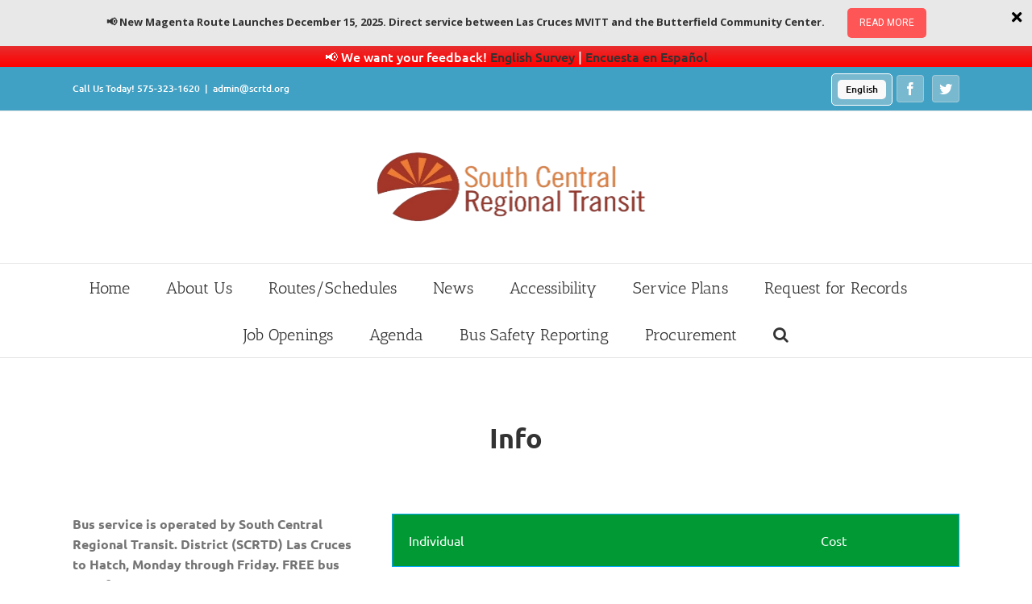

--- FILE ---
content_type: text/html; charset=utf-8
request_url: https://www.google.com/maps/d/embed?mid=1jfCtsVqAIwdEnRC7W2gUEjPToQpRHp_G&hl=en
body_size: 23394
content:
<!DOCTYPE html><html itemscope itemtype="http://schema.org/WebSite"><head><script nonce="3yNVaMR51OqO0Ahn6qB7Ag">window['ppConfig'] = {productName: '06194a8f37177242d55a18e38c5a91c6', deleteIsEnforced:  false , sealIsEnforced:  false , heartbeatRate:  0.5 , periodicReportingRateMillis:  60000.0 , disableAllReporting:  false };(function(){'use strict';function k(a){var b=0;return function(){return b<a.length?{done:!1,value:a[b++]}:{done:!0}}}function l(a){var b=typeof Symbol!="undefined"&&Symbol.iterator&&a[Symbol.iterator];if(b)return b.call(a);if(typeof a.length=="number")return{next:k(a)};throw Error(String(a)+" is not an iterable or ArrayLike");}var m=typeof Object.defineProperties=="function"?Object.defineProperty:function(a,b,c){if(a==Array.prototype||a==Object.prototype)return a;a[b]=c.value;return a};
function n(a){a=["object"==typeof globalThis&&globalThis,a,"object"==typeof window&&window,"object"==typeof self&&self,"object"==typeof global&&global];for(var b=0;b<a.length;++b){var c=a[b];if(c&&c.Math==Math)return c}throw Error("Cannot find global object");}var p=n(this);function q(a,b){if(b)a:{var c=p;a=a.split(".");for(var d=0;d<a.length-1;d++){var e=a[d];if(!(e in c))break a;c=c[e]}a=a[a.length-1];d=c[a];b=b(d);b!=d&&b!=null&&m(c,a,{configurable:!0,writable:!0,value:b})}}
q("Object.is",function(a){return a?a:function(b,c){return b===c?b!==0||1/b===1/c:b!==b&&c!==c}});q("Array.prototype.includes",function(a){return a?a:function(b,c){var d=this;d instanceof String&&(d=String(d));var e=d.length;c=c||0;for(c<0&&(c=Math.max(c+e,0));c<e;c++){var f=d[c];if(f===b||Object.is(f,b))return!0}return!1}});
q("String.prototype.includes",function(a){return a?a:function(b,c){if(this==null)throw new TypeError("The 'this' value for String.prototype.includes must not be null or undefined");if(b instanceof RegExp)throw new TypeError("First argument to String.prototype.includes must not be a regular expression");return this.indexOf(b,c||0)!==-1}});function r(a,b,c){a("https://csp.withgoogle.com/csp/proto/"+encodeURIComponent(b),JSON.stringify(c))}function t(){var a;if((a=window.ppConfig)==null?0:a.disableAllReporting)return function(){};var b,c,d,e;return(e=(b=window)==null?void 0:(c=b.navigator)==null?void 0:(d=c.sendBeacon)==null?void 0:d.bind(navigator))!=null?e:u}function u(a,b){var c=new XMLHttpRequest;c.open("POST",a);c.send(b)}
function v(){var a=(w=Object.prototype)==null?void 0:w.__lookupGetter__("__proto__"),b=x,c=y;return function(){var d=a.call(this),e,f,g,h;r(c,b,{type:"ACCESS_GET",origin:(f=window.location.origin)!=null?f:"unknown",report:{className:(g=d==null?void 0:(e=d.constructor)==null?void 0:e.name)!=null?g:"unknown",stackTrace:(h=Error().stack)!=null?h:"unknown"}});return d}}
function z(){var a=(A=Object.prototype)==null?void 0:A.__lookupSetter__("__proto__"),b=x,c=y;return function(d){d=a.call(this,d);var e,f,g,h;r(c,b,{type:"ACCESS_SET",origin:(f=window.location.origin)!=null?f:"unknown",report:{className:(g=d==null?void 0:(e=d.constructor)==null?void 0:e.name)!=null?g:"unknown",stackTrace:(h=Error().stack)!=null?h:"unknown"}});return d}}function B(a,b){C(a.productName,b);setInterval(function(){C(a.productName,b)},a.periodicReportingRateMillis)}
var D="constructor __defineGetter__ __defineSetter__ hasOwnProperty __lookupGetter__ __lookupSetter__ isPrototypeOf propertyIsEnumerable toString valueOf __proto__ toLocaleString x_ngfn_x".split(" "),E=D.concat,F=navigator.userAgent.match(/Firefox\/([0-9]+)\./),G=(!F||F.length<2?0:Number(F[1])<75)?["toSource"]:[],H;if(G instanceof Array)H=G;else{for(var I=l(G),J,K=[];!(J=I.next()).done;)K.push(J.value);H=K}var L=E.call(D,H),M=[];
function C(a,b){for(var c=[],d=l(Object.getOwnPropertyNames(Object.prototype)),e=d.next();!e.done;e=d.next())e=e.value,L.includes(e)||M.includes(e)||c.push(e);e=Object.prototype;d=[];for(var f=0;f<c.length;f++){var g=c[f];d[f]={name:g,descriptor:Object.getOwnPropertyDescriptor(Object.prototype,g),type:typeof e[g]}}if(d.length!==0){c=l(d);for(e=c.next();!e.done;e=c.next())M.push(e.value.name);var h;r(b,a,{type:"SEAL",origin:(h=window.location.origin)!=null?h:"unknown",report:{blockers:d}})}};var N=Math.random(),O=t(),P=window.ppConfig;P&&(P.disableAllReporting||P.deleteIsEnforced&&P.sealIsEnforced||N<P.heartbeatRate&&r(O,P.productName,{origin:window.location.origin,type:"HEARTBEAT"}));var y=t(),Q=window.ppConfig;if(Q)if(Q.deleteIsEnforced)delete Object.prototype.__proto__;else if(!Q.disableAllReporting){var x=Q.productName;try{var w,A;Object.defineProperty(Object.prototype,"__proto__",{enumerable:!1,get:v(),set:z()})}catch(a){}}
(function(){var a=t(),b=window.ppConfig;b&&(b.sealIsEnforced?Object.seal(Object.prototype):b.disableAllReporting||(document.readyState!=="loading"?B(b,a):document.addEventListener("DOMContentLoaded",function(){B(b,a)})))})();}).call(this);
</script><title itemprop="name">Green - Google My Maps</title><meta name="robots" content="noindex,nofollow"/><meta http-equiv="X-UA-Compatible" content="IE=edge,chrome=1"><meta name="viewport" content="initial-scale=1.0,minimum-scale=1.0,maximum-scale=1.0,user-scalable=0,width=device-width"/><meta name="description" itemprop="description" content="Green"/><meta itemprop="url" content="https://www.google.com/maps/d/viewer?mid=1jfCtsVqAIwdEnRC7W2gUEjPToQpRHp_G&amp;hl=en"/><meta itemprop="image" content="https://www.google.com/maps/d/thumbnail?mid=1jfCtsVqAIwdEnRC7W2gUEjPToQpRHp_G&amp;hl=en"/><meta property="og:type" content="website"/><meta property="og:title" content="Green - Google My Maps"/><meta property="og:description" content="Green"/><meta property="og:url" content="https://www.google.com/maps/d/viewer?mid=1jfCtsVqAIwdEnRC7W2gUEjPToQpRHp_G&amp;hl=en"/><meta property="og:image" content="https://www.google.com/maps/d/thumbnail?mid=1jfCtsVqAIwdEnRC7W2gUEjPToQpRHp_G&amp;hl=en"/><meta property="og:site_name" content="Google My Maps"/><meta name="twitter:card" content="summary_large_image"/><meta name="twitter:title" content="Green - Google My Maps"/><meta name="twitter:description" content="Green"/><meta name="twitter:image:src" content="https://www.google.com/maps/d/thumbnail?mid=1jfCtsVqAIwdEnRC7W2gUEjPToQpRHp_G&amp;hl=en"/><link rel="stylesheet" id="gmeviewer-styles" href="https://www.gstatic.com/mapspro/_/ss/k=mapspro.gmeviewer.ZPef100W6CI.L.W.O/am=AAAE/d=0/rs=ABjfnFU-qGe8BTkBR_LzMLwzNczeEtSkkw" nonce="4_bdeNj9bLdzXGuylOJC_Q"><link rel="stylesheet" href="https://fonts.googleapis.com/css?family=Roboto:300,400,500,700" nonce="4_bdeNj9bLdzXGuylOJC_Q"><link rel="shortcut icon" href="//www.gstatic.com/mapspro/images/favicon-001.ico"><link rel="canonical" href="https://www.google.com/mymaps/viewer?mid=1jfCtsVqAIwdEnRC7W2gUEjPToQpRHp_G&amp;hl=en"></head><body jscontroller="O1VPAb" jsaction="click:cOuCgd;"><div class="c4YZDc HzV7m-b7CEbf SfQLQb-dIxMhd-bN97Pc-b3rLgd"><div class="jQhVs-haAclf"><div class="jQhVs-uMX1Ee-My5Dr-purZT-uDEFge"><div class="jQhVs-uMX1Ee-My5Dr-purZT-uDEFge-bN97Pc"><div class="jQhVs-uMX1Ee-My5Dr-purZT-uDEFge-Bz112c"></div><div class="jQhVs-uMX1Ee-My5Dr-purZT-uDEFge-fmcmS-haAclf"><div class="jQhVs-uMX1Ee-My5Dr-purZT-uDEFge-fmcmS">Open full screen to view more</div></div></div></div></div><div class="i4ewOd-haAclf"><div class="i4ewOd-UzWXSb" id="map-canvas"></div></div><div class="X3SwIb-haAclf NBDE7b-oxvKad"><div class="X3SwIb-i8xkGf"></div></div><div class="Te60Vd-ZMv3u dIxMhd-bN97Pc-b3rLgd"><div class="dIxMhd-bN97Pc-Tswv1b-Bz112c"></div><div class="dIxMhd-bN97Pc-b3rLgd-fmcmS">This map was created by a user. <a href="//support.google.com/mymaps/answer/3024454?hl=en&amp;amp;ref_topic=3188329" target="_blank">Learn how to create your own.</a></div><div class="dIxMhd-bN97Pc-b3rLgd-TvD9Pc" title="Close"></div></div><script nonce="3yNVaMR51OqO0Ahn6qB7Ag">this.gbar_=this.gbar_||{};(function(_){var window=this;
try{
_.Fd=function(a,b,c){if(!a.j)if(c instanceof Array)for(var d of c)_.Fd(a,b,d);else{d=(0,_.y)(a.C,a,b);const e=a.v+c;a.v++;b.dataset.eqid=e;a.B[e]=d;b&&b.addEventListener?b.addEventListener(c,d,!1):b&&b.attachEvent?b.attachEvent("on"+c,d):a.o.log(Error("t`"+b))}};
}catch(e){_._DumpException(e)}
try{
var Gd=document.querySelector(".gb_J .gb_B"),Hd=document.querySelector("#gb.gb_ad");Gd&&!Hd&&_.Fd(_.od,Gd,"click");
}catch(e){_._DumpException(e)}
try{
_.qh=function(a){if(a.v)return a.v;for(const b in a.i)if(a.i[b].ka()&&a.i[b].B())return a.i[b];return null};_.rh=function(a,b){a.i[b.J()]=b};var sh=new class extends _.N{constructor(){var a=_.$c;super();this.B=a;this.v=null;this.o={};this.C={};this.i={};this.j=null}A(a){this.i[a]&&(_.qh(this)&&_.qh(this).J()==a||this.i[a].P(!0))}Ua(a){this.j=a;for(const b in this.i)this.i[b].ka()&&this.i[b].Ua(a)}oc(a){return a in this.i?this.i[a]:null}};_.rd("dd",sh);
}catch(e){_._DumpException(e)}
try{
_.Ji=function(a,b){return _.H(a,36,b)};
}catch(e){_._DumpException(e)}
try{
var Ki=document.querySelector(".gb_z .gb_B"),Li=document.querySelector("#gb.gb_ad");Ki&&!Li&&_.Fd(_.od,Ki,"click");
}catch(e){_._DumpException(e)}
})(this.gbar_);
// Google Inc.
</script><script nonce="3yNVaMR51OqO0Ahn6qB7Ag">
  function _DumpException(e) {
    if (window.console) {
      window.console.error(e.stack);
    }
  }
  var _pageData = "[[1,null,null,null,null,null,null,null,null,null,\"at\",\"\",\"\",1768619767198,\"\",\"en\",false,[],\"https://www.google.com/maps/d/viewer?mid\\u003d1jfCtsVqAIwdEnRC7W2gUEjPToQpRHp_G\\u0026hl\\u003den\",\"https://www.google.com/maps/d/embed?mid\\u003d1jfCtsVqAIwdEnRC7W2gUEjPToQpRHp_G\\u0026hl\\u003den\\u0026ehbc\\u003d2E312F\",\"https://www.google.com/maps/d/edit?mid\\u003d1jfCtsVqAIwdEnRC7W2gUEjPToQpRHp_G\\u0026hl\\u003den\",\"https://www.google.com/maps/d/thumbnail?mid\\u003d1jfCtsVqAIwdEnRC7W2gUEjPToQpRHp_G\\u0026hl\\u003den\",null,null,true,\"https://www.google.com/maps/d/print?mid\\u003d1jfCtsVqAIwdEnRC7W2gUEjPToQpRHp_G\\u0026hl\\u003den\",\"https://www.google.com/maps/d/pdf?mid\\u003d1jfCtsVqAIwdEnRC7W2gUEjPToQpRHp_G\\u0026hl\\u003den\",\"https://www.google.com/maps/d/viewer?mid\\u003d1jfCtsVqAIwdEnRC7W2gUEjPToQpRHp_G\\u0026hl\\u003den\",null,false,\"/maps/d\",\"maps/sharing\",\"//www.google.com/intl/en/help/terms_maps.html\",true,\"https://docs.google.com/picker\",null,false,null,[[[\"//www.gstatic.com/mapspro/images/google-my-maps-logo-regular-001.png\",143,25],[\"//www.gstatic.com/mapspro/images/google-my-maps-logo-regular-2x-001.png\",286,50]],[[\"//www.gstatic.com/mapspro/images/google-my-maps-logo-small-001.png\",113,20],[\"//www.gstatic.com/mapspro/images/google-my-maps-logo-small-2x-001.png\",226,40]]],1,\"https://www.gstatic.com/mapspro/_/js/k\\u003dmapspro.gmeviewer.en.3BRSdG2Z9FU.O/am\\u003dAAAE/d\\u003d0/rs\\u003dABjfnFVmUMzcR7T-I16rsAFiABoXKaG9iw/m\\u003dgmeviewer_base\",null,null,true,null,\"US\",null,null,null,null,null,null,true],[\"mf.map\",\"1jfCtsVqAIwdEnRC7W2gUEjPToQpRHp_G\",\"Green\",null,[-107.28443909999999,32.78854,-106.72192,32.2845675],[-107.28443909999999,32.78854,-106.72192,32.2845675],[[null,\"nLal2Gb9lT8\",\"Untitled layer\",\"\",[[[\"https://mt.googleapis.com/vt/icon/name\\u003dicons/onion/SHARED-mymaps-pin-container-bg_4x.png,icons/onion/SHARED-mymaps-pin-container_4x.png,icons/onion/1899-blank-shape_pin_4x.png\\u0026highlight\\u003dff000000,0288D1\\u0026scale\\u003d2.0\"],null,1,1,[[null,[32.7881302,-107.28443909999999]],\"0\",null,\"nLal2Gb9lT8\",[32.7881302,-107.28443909999999],[0,-128],\"2EB4786AAF642F8E\"],[[\"Garfield Post Office\"]]],[[\"https://mt.googleapis.com/vt/icon/name\\u003dicons/onion/SHARED-mymaps-pin-container-bg_4x.png,icons/onion/SHARED-mymaps-pin-container_4x.png,icons/onion/1899-blank-shape_pin_4x.png\\u0026highlight\\u003dff000000,0288D1\\u0026scale\\u003d2.0\"],null,1,1,[[null,[32.754818400000005,-107.2666633]],\"0\",null,\"nLal2Gb9lT8\",[32.7548184,-107.2666633],[0,-128],\"2EB479A0C7CF5C73\"],[[\"Garfield Elementary School\"]]],[[\"https://mt.googleapis.com/vt/icon/name\\u003dicons/onion/SHARED-mymaps-pin-container-bg_4x.png,icons/onion/SHARED-mymaps-pin-container_4x.png,icons/onion/1899-blank-shape_pin_4x.png\\u0026highlight\\u003dff000000,0288D1\\u0026scale\\u003d2.0\"],null,1,1,[[null,[32.7074695,-107.21936879999998]],\"0\",null,\"nLal2Gb9lT8\",[32.7074695,-107.21936879999998],[0,-128],\"2EB48B3F1341FB61\"],[[\"Salem\"]]],[[\"https://mt.googleapis.com/vt/icon/name\\u003dicons/onion/SHARED-mymaps-pin-container-bg_4x.png,icons/onion/SHARED-mymaps-pin-container_4x.png,icons/onion/1899-blank-shape_pin_4x.png\\u0026highlight\\u003dff000000,0288D1\\u0026scale\\u003d2.0\"],null,1,1,[[null,[32.668335,-107.1661183]],\"0\",null,\"nLal2Gb9lT8\",[32.668335,-107.1661183],[0,-128],\"2EB4913C49E5DB8A\"],[[\"Placitas Com Center\"]]],[[\"https://mt.googleapis.com/vt/icon/name\\u003dicons/onion/SHARED-mymaps-pin-container-bg_4x.png,icons/onion/SHARED-mymaps-pin-container_4x.png,icons/onion/1899-blank-shape_pin_4x.png\\u0026highlight\\u003dff000000,0288D1\\u0026scale\\u003d2.0\"],null,1,1,[[null,[32.6685664,-107.16700639999999]],\"0\",null,\"nLal2Gb9lT8\",[32.6685664,-107.16700639999999],[0,-128],\"2EB492CFC98049E3\"],[[\"Hatch Community Center\"]]],[[\"https://mt.googleapis.com/vt/icon/name\\u003dicons/onion/SHARED-mymaps-pin-container-bg_4x.png,icons/onion/SHARED-mymaps-pin-container_4x.png,icons/onion/1899-blank-shape_pin_4x.png\\u0026highlight\\u003dff000000,0288D1\\u0026scale\\u003d2.0\"],null,1,1,[[null,[32.6670004,-107.16551119999997]],\"0\",null,\"nLal2Gb9lT8\",[32.6670004,-107.16551119999997],[0,-128],\"2EB4BB83AB0407F0\"],[[\"Ben Archer Health\"]]],[[\"https://mt.googleapis.com/vt/icon/name\\u003dicons/onion/SHARED-mymaps-pin-container-bg_4x.png,icons/onion/SHARED-mymaps-pin-container_4x.png,icons/onion/1899-blank-shape_pin_4x.png\\u0026highlight\\u003dff000000,0288D1\\u0026scale\\u003d2.0\"],null,1,1,[[null,[32.6652964,-107.15908489999998]],\"0\",null,\"nLal2Gb9lT8\",[32.6652964,-107.15908489999998],[0,-128],\"2EB4BC1C9254357B\"],[[\"Village Market/Hall St\"]]],[[\"https://mt.googleapis.com/vt/icon/name\\u003dicons/onion/SHARED-mymaps-pin-container-bg_4x.png,icons/onion/SHARED-mymaps-pin-container_4x.png,icons/onion/1899-blank-shape_pin_4x.png\\u0026highlight\\u003dff000000,0288D1\\u0026scale\\u003d2.0\"],null,1,1,[[null,[32.6642293,-107.06780430000003]],\"0\",null,\"nLal2Gb9lT8\",[32.6642293,-107.06780430000003],[0,-128],\"2EB4BD1A79B7A5FE\"],[[\"Library\"]]],[[\"https://mt.googleapis.com/vt/icon/name\\u003dicons/onion/SHARED-mymaps-pin-container-bg_4x.png,icons/onion/SHARED-mymaps-pin-container_4x.png,icons/onion/1899-blank-shape_pin_4x.png\\u0026highlight\\u003dff000000,0288D1\\u0026scale\\u003d2.0\"],null,1,1,[[null,[32.668335,-107.1661183]],\"0\",null,\"nLal2Gb9lT8\",[32.668335,-107.1661183],[0,-128],\"2EB4BE4D31F6ABDD\"],[[\"Hatch High School\"]]],[[\"https://mt.googleapis.com/vt/icon/name\\u003dicons/onion/SHARED-mymaps-pin-container-bg_4x.png,icons/onion/SHARED-mymaps-pin-container_4x.png,icons/onion/1899-blank-shape_pin_4x.png\\u0026highlight\\u003dff000000,0288D1\\u0026scale\\u003d2.0\"],null,1,1,[[null,[32.6714042,-107.14935250000002]],\"0\",null,\"nLal2Gb9lT8\",[32.6714042,-107.14935250000002],[0,-128],\"2EB4C38718AA76A5\"],[[\"Rio Grande School\"]]],[[\"https://mt.googleapis.com/vt/icon/name\\u003dicons/onion/SHARED-mymaps-pin-container-bg_4x.png,icons/onion/SHARED-mymaps-pin-container_4x.png,icons/onion/1899-blank-shape_pin_4x.png\\u0026highlight\\u003dff000000,0288D1\\u0026scale\\u003d2.0\"],null,1,1,[[null,[32.672494,-106.81067270000001]],\"0\",null,\"nLal2Gb9lT8\",[32.672494,-106.8106727],[0,-128],\"2EB4C4D7AFF73388\"],[[\"Rincon - Post Office\"]]],[[\"https://mt.googleapis.com/vt/icon/name\\u003dicons/onion/SHARED-mymaps-pin-container-bg_4x.png,icons/onion/SHARED-mymaps-pin-container_4x.png,icons/onion/1899-blank-shape_pin_4x.png\\u0026highlight\\u003dff000000,0288D1\\u0026scale\\u003d2.0\"],null,1,1,[[null,[32.5833647,-107.14909829999999]],\"0\",null,\"nLal2Gb9lT8\",[32.5833647,-107.14909829999999],[0,-128],\"2EB4C991C7EF2084\"],[[\"Radium Springs\"]]],[[\"https://mt.googleapis.com/vt/icon/name\\u003dicons/onion/SHARED-mymaps-pin-container-bg_4x.png,icons/onion/SHARED-mymaps-pin-container_4x.png,icons/onion/1899-blank-shape_pin_4x.png\\u0026highlight\\u003dff000000,0288D1\\u0026scale\\u003d2.0\"],null,1,1,[[null,[32.4428239,-106.89258120000001]],\"0\",null,\"nLal2Gb9lT8\",[32.4428239,-106.8925812],[0,-128],\"2EB4CB85069FD4CE\"],[[\"Greyhound Bus Term\"]]],[[\"https://mt.googleapis.com/vt/icon/name\\u003dicons/onion/SHARED-mymaps-pin-container-bg_4x.png,icons/onion/SHARED-mymaps-pin-container_4x.png,icons/onion/1899-blank-shape_pin_4x.png\\u0026highlight\\u003dff000000,0288D1\\u0026scale\\u003d2.0\"],null,1,1,[[null,[32.3639709,-106.78122139999999]],\"0\",null,\"nLal2Gb9lT8\",[32.3639709,-106.78122139999999],[0,-128],\"2EB4CFC63DAF4692\"],[[\"Concentrix, Del Rey\"]]],[[\"https://mt.googleapis.com/vt/icon/name\\u003dicons/onion/SHARED-mymaps-pin-container-bg_4x.png,icons/onion/SHARED-mymaps-pin-container_4x.png,icons/onion/1899-blank-shape_pin_4x.png\\u0026highlight\\u003dff000000,0288D1\\u0026scale\\u003d2.0\"],null,1,1,[[null,[32.3556052,-106.77141610000001]],\"0\",null,\"nLal2Gb9lT8\",[32.3556052,-106.77141610000001],[0,-128],\"2EB4D1A14D6D45AB\"],[[\"Veterans Clinic/Ashley\u0027s\"]]],[[\"https://mt.googleapis.com/vt/icon/name\\u003dicons/onion/SHARED-mymaps-pin-container-bg_4x.png,icons/onion/SHARED-mymaps-pin-container_4x.png,icons/onion/1899-blank-shape_pin_4x.png\\u0026highlight\\u003dff000000,0288D1\\u0026scale\\u003d2.0\"],null,1,1,[[null,[32.3538103,-106.73868679999998]],\"0\",null,\"nLal2Gb9lT8\",[32.3538103,-106.73868679999998],[0,-128],\"2EB4D6C8F459DEB7\"],[[\"DACC East Mesa\"]]],[[\"https://mt.googleapis.com/vt/icon/name\\u003dicons/onion/SHARED-mymaps-pin-container-bg_4x.png,icons/onion/SHARED-mymaps-pin-container_4x.png,icons/onion/1899-blank-shape_pin_4x.png\\u0026highlight\\u003dff000000,0288D1\\u0026scale\\u003d2.0\"],null,1,1,[[null,[32.3236801,-106.73126589999998]],\"0\",null,\"nLal2Gb9lT8\",[32.3236801,-106.73126589999998],[0,-128],\"2EB4D8758EC449B8\"],[[\"Mountain View Hospital\"]]],[[\"https://mt.googleapis.com/vt/icon/name\\u003dicons/onion/SHARED-mymaps-pin-container-bg_4x.png,icons/onion/SHARED-mymaps-pin-container_4x.png,icons/onion/1899-blank-shape_pin_4x.png\\u0026highlight\\u003dff000000,0288D1\\u0026scale\\u003d2.0\"],null,1,1,[[null,[32.3102569,-106.74522130000003]],\"0\",null,\"nLal2Gb9lT8\",[32.3102569,-106.74522130000003],[0,-128],\"2EB4D8FBEB001F75\"],[[\"Mesilla Valley Mall\"]]],[[\"https://mt.googleapis.com/vt/icon/name\\u003dicons/onion/SHARED-mymaps-pin-container-bg_4x.png,icons/onion/SHARED-mymaps-pin-container_4x.png,icons/onion/1899-blank-shape_pin_4x.png\\u0026highlight\\u003dff000000,0288D1\\u0026scale\\u003d2.0\"],null,1,1,[[null,[32.2922461,-106.73841119999997]],\"0\",null,\"nLal2Gb9lT8\",[32.2922461,-106.73841119999997],[0,-128],\"2EB4D994BCEB6264\"],[[\"Memorial Hospital\"]]],[[\"https://mt.googleapis.com/vt/icon/name\\u003dicons/onion/SHARED-mymaps-pin-container-bg_4x.png,icons/onion/SHARED-mymaps-pin-container_4x.png,icons/onion/1899-blank-shape_pin_4x.png\\u0026highlight\\u003dff000000,0288D1\\u0026scale\\u003d2.0\"],null,1,1,[[null,[32.2848683,-106.75374770000002]],\"0\",null,\"nLal2Gb9lT8\",[32.2848683,-106.75374770000002],[0,-128],\"2EB4DA5323CDE377\"],[[\"NMSU - University\"]]]],null,null,true,null,null,null,null,[[\"nLal2Gb9lT8\",1,null,null,null,\"https://www.google.com/maps/d/kml?mid\\u003d1jfCtsVqAIwdEnRC7W2gUEjPToQpRHp_G\\u0026resourcekey\\u0026lid\\u003dnLal2Gb9lT8\",null,null,null,null,null,2,null,[[[\"2EB4786AAF642F8E\",[[[32.7881302,-107.28443909999999]]],null,null,0,[[\"name\",[\"Garfield Post Office\"],1],[\"description\",[\"32.7881302,-107.2844391\"],1]],null,0],[\"2EB479A0C7CF5C73\",[[[32.7548184,-107.2666633]]],null,null,0,[[\"name\",[\"Garfield Elementary School\"],1],[\"description\",[\"32.7548184,-107.2666633\"],1]],null,1],[\"2EB48B3F1341FB61\",[[[32.7074695,-107.21936879999998]]],null,null,0,[[\"name\",[\"Salem\"],1],[\"description\",[\"32.7074695,-107.2193688\"],1]],null,2],[\"2EB4913C49E5DB8A\",[[[32.668335,-107.1661183]]],null,null,0,[[\"name\",[\"Placitas Com Center\"],1],[\"description\",[\"32.668335,-107.1661183\"],1]],null,3],[\"2EB492CFC98049E3\",[[[32.6685664,-107.16700639999999]]],null,null,0,[[\"name\",[\"Hatch Community Center\"],1],[\"description\",[\"32.6685664,-107.1670064\"],1]],null,4],[\"2EB4BB83AB0407F0\",[[[32.6670004,-107.16551119999997]]],null,null,0,[[\"name\",[\"Ben Archer Health\"],1],[\"description\",[\"32.6670004,-107.1655112\"],1]],null,5],[\"2EB4BC1C9254357B\",[[[32.6652964,-107.15908489999998]]],null,null,0,[[\"name\",[\"Village Market/Hall St\"],1],[\"description\",[\"32.6652964,-107.1590849\"],1]],null,6],[\"2EB4BD1A79B7A5FE\",[[[32.6642293,-107.06780430000003]]],null,null,0,[[\"name\",[\"Library\"],1],[\"description\",[\"32.6642293,-107.0678043\"],1]],null,7],[\"2EB4BE4D31F6ABDD\",[[[32.668335,-107.1661183]]],null,null,0,[[\"name\",[\"Hatch High School\"],1],[\"description\",[\"32.668335,-107.1661183\"],1]],null,8],[\"2EB4C38718AA76A5\",[[[32.6714042,-107.14935250000002]]],null,null,0,[[\"name\",[\"Rio Grande School\"],1],[\"description\",[\"32.6714042,-107.1493525\"],1]],null,9],[\"2EB4C4D7AFF73388\",[[[32.672494,-106.8106727]]],null,null,0,[[\"name\",[\"Rincon - Post Office\"],1],[\"description\",[\"32.672494,-106.8106727\"],1]],null,10],[\"2EB4C991C7EF2084\",[[[32.5833647,-107.14909829999999]]],null,null,0,[[\"name\",[\"Radium Springs\"],1],[\"description\",[\"32.5833647,-107.1490983\"],1]],null,11],[\"2EB4CB85069FD4CE\",[[[32.4428239,-106.8925812]]],null,null,0,[[\"name\",[\"Greyhound Bus Term\"],1],[\"description\",[\"32.4428239,-106.8925812\"],1]],null,12],[\"2EB4CFC63DAF4692\",[[[32.3639709,-106.78122139999999]]],null,null,0,[[\"name\",[\"Concentrix, Del Rey\"],1],[\"description\",[\"32.3639709,-106.7812214\"],1]],null,13],[\"2EB4D1A14D6D45AB\",[[[32.3556052,-106.77141610000001]]],null,null,0,[[\"name\",[\"Veterans Clinic/Ashley\u0027s\"],1],[\"description\",[\"32.3556052,-106.7714161\"],1]],null,14],[\"2EB4D6C8F459DEB7\",[[[32.3538103,-106.73868679999998]]],null,null,0,[[\"name\",[\"DACC East Mesa\"],1],[\"description\",[\"32.3538103,-106.7386868\"],1]],null,15],[\"2EB4D8758EC449B8\",[[[32.3236801,-106.73126589999998]]],null,null,0,[[\"name\",[\"Mountain View Hospital\"],1],[\"description\",[\"32.3236801,-106.7312659\"],1]],null,16],[\"2EB4D8FBEB001F75\",[[[32.3102569,-106.74522130000003]]],null,null,0,[[\"name\",[\"Mesilla Valley Mall\"],1],[\"description\",[\"32.3102569,-106.7452213\"],1]],null,17],[\"2EB4D994BCEB6264\",[[[32.2922461,-106.73841119999997]]],null,null,0,[[\"name\",[\"Memorial Hospital\"],1],[\"description\",[\"32.2922461,-106.7384112\"],1]],null,18],[\"2EB4DA5323CDE377\",[[[32.2848683,-106.75374770000002]]],null,null,0,[[\"name\",[\"NMSU - University\"],1],[\"description\",[\"32.2848683,-106.7537477\"],1]],null,19]],[[[\"https://mt.googleapis.com/vt/icon/name\\u003dicons/onion/SHARED-mymaps-pin-container-bg_4x.png,icons/onion/SHARED-mymaps-pin-container_4x.png,icons/onion/1899-blank-shape_pin_4x.png\\u0026highlight\\u003dff000000,0288D1\\u0026scale\\u003d2.0\",[32,64]],[[\"000000\",1],1200],[[\"000000\",0.30196078431372547],[\"000000\",1],1200]]]]]],null,null,null,null,null,1],[null,\"eFw5JLacdIk\",\"Directions from Garfield Post Office to Greyhound Bus Term\",\"\",[[[\"[data-uri]\\u003d\"],null,1,1,[[null,[32.7885394,-107.2840477]],\"0\",null,\"eFw5JLacdIk\",[32.7885394,-107.2840477],[0,0],\"2EB4DE49DE17F039\"],[[\"Garfield Post Office\"]]],[[\"[data-uri]\\u003d\\u003d\"],null,1,1,[[null,[32.7548106,-107.26486580000001]],\"0\",null,\"eFw5JLacdIk\",[32.7548106,-107.2648658],[0,0],\"2EB4DE49DF181295\"],[[\"Garfield Elementary School\"]]],[[\"[data-uri]\\u003d\"],null,1,1,[[null,[32.7076345,-107.2193698]],\"0\",null,\"eFw5JLacdIk\",[32.7076345,-107.2193698],[0,0],\"2EB4DE881D74E430\"],[[\"Salem\"]]],[[\"[data-uri]\\u003d\\u003d\"],null,1,1,[[null,[32.6682214,-107.16590900000001]],\"0\",null,\"eFw5JLacdIk\",[32.6682214,-107.165909],[0,0],\"2EB4DEBDEDBB8BCD\"],[[\"Placitas Com Center\"]]],[[\"[data-uri]\"],null,1,1,[[null,[32.6685675,-107.1670088]],\"0\",null,\"eFw5JLacdIk\",[32.6685675,-107.1670088],[0,0],\"2EB4DEE54126194E\"],[[\"Hatch Community Center\"]]],[[\"[data-uri]\\u003d\\u003d\"],null,1,1,[[null,[32.6673456,-107.1664095]],\"0\",null,\"eFw5JLacdIk\",[32.6673456,-107.1664095],[0,0],\"2EB4DF149A169316\"],[[\"Ben Archer Health\"]]],[[\"[data-uri]\\u003d\"],null,1,1,[[null,[32.6653147,-107.1590842]],\"0\",null,\"eFw5JLacdIk\",[32.6653147,-107.1590842],[0,0],\"2EB4DF3BF40A0F1D\"],[[\"Village Market/Hall St\"]]],[[\"[data-uri]\\u003d\"],null,1,1,[[null,[32.667579,-107.0688375]],\"0\",null,\"eFw5JLacdIk\",[32.667579,-107.0688375],[0,0],\"2EB4E01A29EAB16D\"],[[\"Library\"]]],[[\"[data-uri]\\u003d\\u003d\"],null,1,1,[[null,[32.6776723,-106.840548]],\"0\",null,\"eFw5JLacdIk\",[32.6776723,-106.840548],[0,0],\"2EB4E048C68C8214\"],[[\"Rincon - Post Office\"]]],[[\"[data-uri]\"],null,1,1,[[null,[32.44433310000001,-106.8924508]],\"0\",null,\"eFw5JLacdIk\",[32.4443331,-106.8924508],[0,0],\"2EB4E0C0A631B9F1\"],[[\"Greyhound Bus Term\"]]]],null,null,true,null,null,null,null,[[\"eFw5JLacdIk\",1,null,null,null,\"https://www.google.com/maps/d/kml?mid\\u003d1jfCtsVqAIwdEnRC7W2gUEjPToQpRHp_G\\u0026resourcekey\\u0026lid\\u003deFw5JLacdIk\",null,null,null,null,null,2,null,[[[\"2EB4DE49DDFB83D9\",null,[[[[[32.78854,-107.28405]],[[32.78793,-107.28314]],[[32.78744,-107.28257]],[[32.7877,-107.28256]],[[32.78793,-107.28257]],[[32.78651,-107.28084]],[[32.78607,-107.28033]],[[32.78154,-107.27483]],[[32.78117,-107.27447]],[[32.78099,-107.27432]],[[32.7804,-107.2739]],[[32.78024,-107.27378]],[[32.77002,-107.26671]],[[32.76975,-107.26651]],[[32.7697,-107.26646]],[[32.76943,-107.26627]],[[32.76926,-107.26616]],[[32.76884,-107.26586]],[[32.76826,-107.26548]],[[32.76795,-107.2653]],[[32.76766,-107.26515]],[[32.76733,-107.26503]],[[32.76711,-107.26496]],[[32.76689,-107.26491]],[[32.76667,-107.26487]],[[32.76625,-107.26482]],[[32.76599,-107.26481]],[[32.76162,-107.26483]],[[32.76103,-107.26485]],[[32.74812,-107.2649]],[[32.74729,-107.26492]],[[32.74659,-107.26491]],[[32.74305,-107.26493]],[[32.74255,-107.26492]],[[32.74224,-107.2649]],[[32.74202,-107.26487]],[[32.74166,-107.2648]],[[32.74115,-107.26468]],[[32.74058,-107.26447]],[[32.74016,-107.26428]],[[32.7399,-107.26415]],[[32.73954,-107.26394]],[[32.73946,-107.2639]],[[32.73912,-107.26369]],[[32.73893,-107.26356]],[[32.73833,-107.26306]],[[32.73805,-107.2628]],[[32.73772,-107.26247]],[[32.7376,-107.26233]],[[32.73733,-107.26199]],[[32.73711,-107.26169]],[[32.73617,-107.26034]],[[32.73504,-107.25859]],[[32.7342,-107.25741]],[[32.72454,-107.24311]],[[32.72449,-107.24302]],[[32.70764,-107.2181]],[[32.70763,-107.21937]],[[32.70764,-107.2181]],[[32.70004,-107.20689]],[[32.69976,-107.20646]],[[32.69964,-107.2063]],[[32.69425,-107.19829]],[[32.69373,-107.19755]],[[32.69329,-107.19697]],[[32.69275,-107.19632]],[[32.69213,-107.19566]],[[32.69194,-107.19534]],[[32.69138,-107.19486]],[[32.69107,-107.19461]],[[32.6907,-107.19433]],[[32.69011,-107.19391]],[[32.68902,-107.19319]],[[32.68442,-107.19034]],[[32.68425,-107.19022]],[[32.68113,-107.1883]],[[32.68111,-107.18829]],[[32.68072,-107.18803]],[[32.68015,-107.18759]],[[32.67989,-107.18737]],[[32.67938,-107.18689]],[[32.67883,-107.18631]],[[32.67862,-107.18606]],[[32.67808,-107.18535]],[[32.67781,-107.18493]],[[32.6776,-107.18458]],[[32.67726,-107.18397]],[[32.67703,-107.18353]],[[32.67037,-107.16962]],[[32.67018,-107.1692]],[[32.66851,-107.16574]],[[32.66827,-107.16587]],[[32.66822,-107.16591]],[[32.66827,-107.16587]],[[32.66851,-107.16574]],[[32.66899,-107.16673]],[[32.66857,-107.16701]],[[32.66899,-107.16673]],[[32.66851,-107.16574]],[[32.66827,-107.16587]],[[32.66803,-107.16606]],[[32.66735,-107.16641]],[[32.66803,-107.16606]],[[32.66827,-107.16587]],[[32.66851,-107.16574]],[[32.66606,-107.16061]],[[32.66595,-107.16046]],[[32.66592,-107.16041]],[[32.66588,-107.16038]],[[32.6658,-107.16031]],[[32.66559,-107.16023]],[[32.66554,-107.16022]],[[32.66534,-107.16016]],[[32.66531,-107.15908]],[[32.66527,-107.15353]],[[32.66528,-107.15348]],[[32.66529,-107.15334]],[[32.66564,-107.1501]],[[32.66566,-107.14997]],[[32.66566,-107.14979]],[[32.66565,-107.14972]],[[32.66565,-107.14971]],[[32.66562,-107.14954]],[[32.6656,-107.14949]],[[32.66553,-107.14935]],[[32.66544,-107.14922]],[[32.66539,-107.14917]],[[32.66536,-107.14915]],[[32.66533,-107.14911]],[[32.66523,-107.14904]],[[32.66477,-107.14882]],[[32.66973,-107.10324]],[[32.66978,-107.10286]],[[32.66982,-107.10225]],[[32.66982,-107.10169]],[[32.66977,-107.1011]],[[32.66961,-107.10014]],[[32.66959,-107.10005]],[[32.66924,-107.09805]],[[32.66924,-107.09801]],[[32.66851,-107.09385]],[[32.66839,-107.0927]],[[32.66819,-107.09046]],[[32.66819,-107.0904]],[[32.66743,-107.08203]],[[32.6674,-107.08182]],[[32.667,-107.07749]],[[32.66692,-107.07642]],[[32.66688,-107.07427]],[[32.66689,-107.07386]],[[32.66693,-107.07356]],[[32.66709,-107.07292]],[[32.66718,-107.07263]],[[32.6672,-107.07258]],[[32.66724,-107.07243]],[[32.66727,-107.07234]],[[32.66731,-107.07213]],[[32.66733,-107.07187]],[[32.66735,-107.07131]],[[32.66739,-107.07109]],[[32.66743,-107.07091]],[[32.66792,-107.06974]],[[32.66839,-107.06877]],[[32.66758,-107.06884]],[[32.66839,-107.06877]],[[32.66792,-107.06974]],[[32.66743,-107.07091]],[[32.66739,-107.07109]],[[32.66735,-107.07131]],[[32.66733,-107.07187]],[[32.66731,-107.07213]],[[32.66727,-107.07234]],[[32.66724,-107.07243]],[[32.6672,-107.07258]],[[32.66718,-107.07263]],[[32.66709,-107.07292]],[[32.66693,-107.07356]],[[32.66689,-107.07386]],[[32.66688,-107.07427]],[[32.66692,-107.07642]],[[32.667,-107.07749]],[[32.66761,-107.07749]],[[32.66773,-107.07747]],[[32.66791,-107.07743]],[[32.66808,-107.07735]],[[32.66817,-107.07729]],[[32.66823,-107.07724]],[[32.66837,-107.0771]],[[32.66849,-107.07686]],[[32.66864,-107.07644]],[[32.6687,-107.07624]],[[32.66878,-107.07602]],[[32.66893,-107.07553]],[[32.66925,-107.07456]],[[32.66932,-107.0743]],[[32.66935,-107.07414]],[[32.66937,-107.07406]],[[32.66938,-107.07391]],[[32.6694,-107.07373]],[[32.66941,-107.0732]],[[32.66945,-107.0727]],[[32.66953,-107.07225]],[[32.66978,-107.071]],[[32.66979,-107.07097]],[[32.66989,-107.07045]],[[32.66993,-107.07029]],[[32.67001,-107.06988]],[[32.67002,-107.06985]],[[32.67006,-107.06967]],[[32.67021,-107.06918]],[[32.67039,-107.06868]],[[32.67052,-107.06837]],[[32.67072,-107.06797]],[[32.67099,-107.0675]],[[32.671,-107.06747]],[[32.67383,-107.06273]],[[32.6741,-107.06237]],[[32.6742,-107.06222]],[[32.67435,-107.06194]],[[32.67448,-107.06163]],[[32.67459,-107.0613]],[[32.67464,-107.06107]],[[32.67467,-107.06096]],[[32.67485,-107.05986]],[[32.67497,-107.0593]],[[32.67507,-107.05896]],[[32.67512,-107.05882]],[[32.67522,-107.05849]],[[32.67532,-107.05821]],[[32.67563,-107.05724]],[[32.6759,-107.05652]],[[32.67603,-107.05627]],[[32.67604,-107.05626]],[[32.67611,-107.05615]],[[32.67615,-107.0561]],[[32.67617,-107.05606]],[[32.67649,-107.05571]],[[32.677,-107.05512]],[[32.67681,-107.05484]],[[32.67668,-107.05469]],[[32.67656,-107.05454]],[[32.67654,-107.05453]],[[32.67651,-107.05448]],[[32.67651,-107.05445]],[[32.67652,-107.0544]],[[32.67654,-107.05437]],[[32.6769,-107.05399]],[[32.67792,-107.05284]],[[32.67851,-107.05215]],[[32.67898,-107.05167]],[[32.67912,-107.05151]],[[32.67916,-107.05145]],[[32.67924,-107.05113]],[[32.67928,-107.051]],[[32.67933,-107.0509]],[[32.67958,-107.05047]],[[32.67962,-107.05038]],[[32.68023,-107.04932]],[[32.6807,-107.04841]],[[32.68113,-107.04747]],[[32.68239,-107.04486]],[[32.68264,-107.04428]],[[32.68281,-107.04376]],[[32.68295,-107.04329]],[[32.68317,-107.04272]],[[32.68376,-107.04095]],[[32.68376,-107.04093]],[[32.68385,-107.04062]],[[32.68392,-107.04027]],[[32.68398,-107.03983]],[[32.68402,-107.03946]],[[32.68402,-107.03926]],[[32.68407,-107.0383]],[[32.68414,-107.03765]],[[32.68414,-107.03726]],[[32.68415,-107.03722]],[[32.68417,-107.03718]],[[32.6842,-107.03708]],[[32.68424,-107.03674]],[[32.68425,-107.03655]],[[32.68425,-107.03629]],[[32.68427,-107.0359]],[[32.68428,-107.03587]],[[32.68429,-107.03575]],[[32.68443,-107.03511]],[[32.68443,-107.03488]],[[32.68439,-107.03394]],[[32.68437,-107.03367]],[[32.68435,-107.03352]],[[32.68432,-107.03336]],[[32.68427,-107.03326]],[[32.68418,-107.03312]],[[32.68408,-107.03302]],[[32.68408,-107.03301]],[[32.68405,-107.03298]],[[32.68404,-107.03294]],[[32.68402,-107.03289]],[[32.68401,-107.03284]],[[32.68396,-107.03244]],[[32.68395,-107.03211]],[[32.68396,-107.03181]],[[32.68398,-107.03154]],[[32.68401,-107.03144]],[[32.68418,-107.03071]],[[32.6842,-107.0306]],[[32.68421,-107.0305]],[[32.68421,-107.0304]],[[32.68418,-107.03025]],[[32.68416,-107.03]],[[32.68413,-107.02988]],[[32.68412,-107.02986]],[[32.68411,-107.02976]],[[32.68413,-107.02953]],[[32.68415,-107.02943]],[[32.68416,-107.02932]],[[32.68416,-107.02923]],[[32.68413,-107.02906]],[[32.6841,-107.02898]],[[32.68408,-107.02894]],[[32.68407,-107.02891]],[[32.68405,-107.02888]],[[32.68402,-107.02885]],[[32.68398,-107.0288]],[[32.68394,-107.02876]],[[32.68388,-107.02872]],[[32.68386,-107.0287]],[[32.68383,-107.02864]],[[32.68382,-107.0286]],[[32.68382,-107.02849]],[[32.68385,-107.02839]],[[32.68389,-107.02832]],[[32.68398,-107.02814]],[[32.68399,-107.02807]],[[32.68399,-107.02794]],[[32.68395,-107.02781]],[[32.6839,-107.02774]],[[32.68382,-107.02767]],[[32.6837,-107.02755]],[[32.68364,-107.02747]],[[32.68362,-107.02743]],[[32.6836,-107.02738]],[[32.68357,-107.02728]],[[32.68357,-107.02726]],[[32.68355,-107.02714]],[[32.68355,-107.02705]],[[32.68359,-107.0268]],[[32.68359,-107.02672]],[[32.68358,-107.02661]],[[32.68355,-107.02644]],[[32.68355,-107.02643]],[[32.68353,-107.02628]],[[32.68355,-107.02612]],[[32.68363,-107.02593]],[[32.68365,-107.02586]],[[32.68367,-107.02574]],[[32.68367,-107.02559]],[[32.68369,-107.02513]],[[32.68371,-107.02498]],[[32.68371,-107.02497]],[[32.68373,-107.02485]],[[32.68379,-107.02461]],[[32.68379,-107.02427]],[[32.6838,-107.02413]],[[32.68384,-107.02399]],[[32.68388,-107.02388]],[[32.68409,-107.02343]],[[32.68415,-107.02335]],[[32.68421,-107.02328]],[[32.6843,-107.02321]],[[32.68456,-107.02281]],[[32.6847,-107.02254]],[[32.68472,-107.02251]],[[32.68485,-107.02221]],[[32.68494,-107.02193]],[[32.68494,-107.0219]],[[32.685,-107.02161]],[[32.68511,-107.02117]],[[32.68585,-107.01869]],[[32.68698,-107.01472]],[[32.68864,-107.00947]],[[32.6893,-107.00751]],[[32.6897,-107.00621]],[[32.6902,-107.0042]],[[32.69027,-107.0038]],[[32.69031,-107.00347]],[[32.69035,-107.003]],[[32.69038,-107.00242]],[[32.69044,-107.00169]],[[32.6918,-106.9815]],[[32.69229,-106.97254]],[[32.69348,-106.94697]],[[32.69354,-106.94606]],[[32.69354,-106.94529]],[[32.6934,-106.94391]],[[32.69297,-106.94078]],[[32.69287,-106.93984]],[[32.69285,-106.93954]],[[32.69287,-106.93909]],[[32.69289,-106.93891]],[[32.69289,-106.93888]],[[32.69291,-106.9387]],[[32.69305,-106.9378]],[[32.69319,-106.93633]],[[32.69324,-106.93592]],[[32.69341,-106.93479]],[[32.69344,-106.93471]],[[32.69346,-106.93463]],[[32.69361,-106.93431]],[[32.69414,-106.93405]],[[32.69504,-106.93364]],[[32.6957,-106.9333]],[[32.6961,-106.93308]],[[32.69661,-106.93278]],[[32.69971,-106.93114]],[[32.70188,-106.93012]],[[32.70323,-106.92946]],[[32.70484,-106.92858]],[[32.705,-106.92848]],[[32.70831,-106.92679]],[[32.70848,-106.92668]],[[32.7087,-106.92651]],[[32.70893,-106.92629]],[[32.70915,-106.9261]],[[32.71044,-106.9251]],[[32.71054,-106.925]],[[32.71094,-106.92463]],[[32.71135,-106.92422]],[[32.71169,-106.92394]],[[32.71197,-106.92373]],[[32.71223,-106.92351]],[[32.71241,-106.92333]],[[32.71289,-106.92288]],[[32.71313,-106.92269]],[[32.71315,-106.92266]],[[32.71358,-106.92235]],[[32.71378,-106.92218]],[[32.71508,-106.92092]],[[32.71533,-106.92071]],[[32.71566,-106.92047]],[[32.7165,-106.9199]],[[32.71679,-106.91965]],[[32.71771,-106.91893]],[[32.71774,-106.91891]],[[32.71822,-106.91851]],[[32.7188,-106.91797]],[[32.71913,-106.91768]],[[32.71966,-106.91725]],[[32.72021,-106.91684]],[[32.72086,-106.9163]],[[32.72121,-106.91599]],[[32.72158,-106.91558]],[[32.72172,-106.91541]],[[32.72206,-106.91503]],[[32.72243,-106.91466]],[[32.72271,-106.91443]],[[32.72287,-106.91432]],[[32.72328,-106.91406]],[[32.72344,-106.91393]],[[32.72358,-106.91376]],[[32.72362,-106.91373]],[[32.72371,-106.91361]],[[32.72389,-106.9134]],[[32.72414,-106.91314]],[[32.72464,-106.91268]],[[32.72489,-106.91247]],[[32.72509,-106.91229]],[[32.72522,-106.91216]],[[32.72545,-106.9119]],[[32.72562,-106.91174]],[[32.72692,-106.91066]],[[32.72701,-106.91057]],[[32.72736,-106.91018]],[[32.72782,-106.90972]],[[32.72785,-106.90968]],[[32.72849,-106.90921]],[[32.72857,-106.90913]],[[32.72878,-106.90889]],[[32.72924,-106.90843]],[[32.73003,-106.90768]],[[32.73034,-106.90731]],[[32.73061,-106.90704]],[[32.73062,-106.90702]],[[32.73071,-106.90694]],[[32.73079,-106.90686]],[[32.7309,-106.90677]],[[32.73183,-106.9061]],[[32.73201,-106.90599]],[[32.73222,-106.90589]],[[32.73272,-106.90568]],[[32.73286,-106.90561]],[[32.7333,-106.90534]],[[32.73362,-106.90521]],[[32.73374,-106.90517]],[[32.73388,-106.90514]],[[32.73434,-106.90502]],[[32.73441,-106.90501]],[[32.73491,-106.90484]],[[32.73561,-106.90456]],[[32.73575,-106.90451]],[[32.73592,-106.90443]],[[32.73608,-106.90434]],[[32.73623,-106.90424]],[[32.74232,-106.89762]],[[32.74421,-106.89564]],[[32.74601,-106.89386]],[[32.74602,-106.89384]],[[32.75049,-106.88962]],[[32.7508,-106.88934]],[[32.75205,-106.88816]],[[32.75212,-106.88811]],[[32.75235,-106.88788]],[[32.75424,-106.88618]],[[32.75426,-106.88617]],[[32.75444,-106.886]],[[32.75492,-106.88565]],[[32.75517,-106.88551]],[[32.75518,-106.8855]],[[32.75558,-106.88528]],[[32.75585,-106.88515]],[[32.75603,-106.88502]],[[32.75621,-106.88485]],[[32.75649,-106.88447]],[[32.75739,-106.88339]],[[32.75778,-106.88283]],[[32.758,-106.88248]],[[32.75805,-106.88238]],[[32.75845,-106.88171]],[[32.75892,-106.88106]],[[32.75906,-106.88085]],[[32.75946,-106.88016]],[[32.75971,-106.87977]],[[32.76088,-106.87816]],[[32.76108,-106.87787]],[[32.76119,-106.87773]],[[32.76165,-106.87705]],[[32.76182,-106.87677]],[[32.76188,-106.87656]],[[32.76193,-106.87641]],[[32.76209,-106.87602]],[[32.76234,-106.87549]],[[32.76238,-106.87542]],[[32.76239,-106.87538]],[[32.76241,-106.87534]],[[32.76241,-106.87528]],[[32.76239,-106.87519]],[[32.76238,-106.87517]],[[32.76236,-106.87516]],[[32.76232,-106.87511]],[[32.76217,-106.875]],[[32.7621,-106.87497]],[[32.76198,-106.87493]],[[32.76182,-106.87489]],[[32.7618,-106.87489]],[[32.76099,-106.87477]],[[32.76076,-106.87465]],[[32.76075,-106.87464]],[[32.76027,-106.87439]],[[32.75995,-106.87416]],[[32.75977,-106.87402]],[[32.75921,-106.87354]],[[32.75871,-106.87316]],[[32.7583,-106.87281]],[[32.75816,-106.87273]],[[32.7579,-106.8726]],[[32.75782,-106.87257]],[[32.75767,-106.8725]],[[32.75663,-106.87209]],[[32.7564,-106.87201]],[[32.75629,-106.87194]],[[32.75623,-106.87191]],[[32.75603,-106.87186]],[[32.75588,-106.87181]],[[32.75569,-106.87172]],[[32.75534,-106.87159]],[[32.755,-106.87145]],[[32.75485,-106.87138]],[[32.75416,-106.8709]],[[32.75376,-106.87068]],[[32.75351,-106.87051]],[[32.75311,-106.87029]],[[32.75296,-106.87022]],[[32.75279,-106.87015]],[[32.75241,-106.87004]],[[32.75208,-106.86991]],[[32.75196,-106.86985]],[[32.75193,-106.86983]],[[32.75185,-106.86979]],[[32.75181,-106.86978]],[[32.75147,-106.86972]],[[32.7509,-106.86959]],[[32.75071,-106.86954]],[[32.75057,-106.86954]],[[32.75045,-106.86953]],[[32.75037,-106.86951]],[[32.7503,-106.8695]],[[32.75024,-106.86948]],[[32.75002,-106.86938]],[[32.74988,-106.8693]],[[32.74977,-106.86926]],[[32.74958,-106.86922]],[[32.74942,-106.86917]],[[32.74927,-106.86914]],[[32.7489,-106.86898]],[[32.74837,-106.86879]],[[32.74822,-106.86873]],[[32.74804,-106.86864]],[[32.74786,-106.86849]],[[32.74761,-106.86824]],[[32.74732,-106.86793]],[[32.74642,-106.86688]],[[32.7463,-106.86675]],[[32.74609,-106.86649]],[[32.746,-106.86642]],[[32.74581,-106.86624]],[[32.74561,-106.866]],[[32.7455,-106.8659]],[[32.74517,-106.86567]],[[32.74485,-106.86547]],[[32.74472,-106.86538]],[[32.74424,-106.86501]],[[32.74392,-106.86475]],[[32.74342,-106.86437]],[[32.74285,-106.86357]],[[32.7406,-106.8626]],[[32.73942,-106.86197]],[[32.73926,-106.86182]],[[32.73786,-106.86038]],[[32.7366,-106.85894]],[[32.73491,-106.85791]],[[32.73322,-106.85658]],[[32.7307,-106.8542]],[[32.72989,-106.85356]],[[32.72927,-106.85282]],[[32.72596,-106.84804]],[[32.72585,-106.84787]],[[32.72036,-106.83996]],[[32.71959,-106.83891]],[[32.71882,-106.8378]],[[32.71834,-106.83693]],[[32.71829,-106.83652]],[[32.71828,-106.83647]],[[32.71829,-106.83532]],[[32.71811,-106.83256]],[[32.718,-106.83146]],[[32.71777,-106.83051]],[[32.71762,-106.82975]],[[32.71671,-106.82549]],[[32.71669,-106.82545]],[[32.71654,-106.82525]],[[32.71638,-106.82514]],[[32.71626,-106.82512]],[[32.71056,-106.82356]],[[32.70997,-106.82333]],[[32.70974,-106.82307]],[[32.7097,-106.82298]],[[32.70923,-106.82319]],[[32.7091,-106.82334]],[[32.70826,-106.82461]],[[32.70801,-106.82479]],[[32.70452,-106.82627]],[[32.70449,-106.82628]],[[32.7005,-106.82801]],[[32.70016,-106.82832]],[[32.69792,-106.83141]],[[32.69653,-106.83355]],[[32.69633,-106.83408]],[[32.69625,-106.83416]],[[32.69511,-106.83517]],[[32.69306,-106.83638]],[[32.693,-106.8364]],[[32.69141,-106.83704]],[[32.69029,-106.83756]],[[32.69012,-106.83765]],[[32.68876,-106.83847]],[[32.6872,-106.8392]],[[32.68666,-106.8394]],[[32.68613,-106.83958]],[[32.68526,-106.83956]],[[32.68478,-106.83937]],[[32.68384,-106.83931]],[[32.68147,-106.84045]],[[32.68064,-106.84047]],[[32.6799,-106.84081]],[[32.67973,-106.84088]],[[32.67767,-106.84055]],[[32.6776,-106.84058]],[[32.67677,-106.84099]],[[32.67478,-106.84207]],[[32.67316,-106.84205]],[[32.67125,-106.84172]],[[32.67123,-106.84171]],[[32.66981,-106.84115]],[[32.66795,-106.84069]],[[32.66516,-106.84031]],[[32.65727,-106.8401]],[[32.65471,-106.83991]],[[32.65203,-106.8395]],[[32.64765,-106.83942]],[[32.64417,-106.83931]],[[32.64337,-106.83912]],[[32.64242,-106.83912]],[[32.64154,-106.83922]],[[32.6408,-106.83918]],[[32.63913,-106.83874]],[[32.63884,-106.83878]],[[32.63853,-106.83889]],[[32.6384,-106.83898]],[[32.63827,-106.83906]],[[32.63752,-106.83899]],[[32.6369,-106.83919]],[[32.63635,-106.83953]],[[32.63529,-106.84038]],[[32.63514,-106.84044]],[[32.63497,-106.84052]],[[32.63476,-106.84064]],[[32.63371,-106.84064]],[[32.63262,-106.84101]],[[32.63197,-106.84141]],[[32.63067,-106.84162]],[[32.63041,-106.8416]],[[32.63016,-106.84172]],[[32.63,-106.8419]],[[32.62996,-106.84194]],[[32.62984,-106.842]],[[32.62778,-106.84289]],[[32.62511,-106.84431]],[[32.62478,-106.84444]],[[32.62438,-106.84471]],[[32.62333,-106.84584]],[[32.62227,-106.84693]],[[32.62105,-106.84782]],[[32.61977,-106.84787]],[[32.60895,-106.84707]],[[32.60866,-106.84704]],[[32.60662,-106.8469]],[[32.60563,-106.84692]],[[32.60571,-106.84733]],[[32.60573,-106.84782]],[[32.60566,-106.84897]],[[32.60567,-106.84959]],[[32.60579,-106.85206]],[[32.60582,-106.85216]],[[32.60593,-106.85265]],[[32.60633,-106.85401]],[[32.60656,-106.85473]],[[32.60669,-106.85519]],[[32.60674,-106.8554]],[[32.60708,-106.85654]],[[32.60737,-106.85745]],[[32.60766,-106.85823]],[[32.60768,-106.85889]],[[32.60817,-106.86057]],[[32.60818,-106.86064]],[[32.60836,-106.8615]],[[32.60855,-106.86211]],[[32.60881,-106.86283]],[[32.60887,-106.86349]],[[32.60888,-106.8635]],[[32.60929,-106.8646]],[[32.6093,-106.86467]],[[32.60963,-106.86613]],[[32.60987,-106.86758]],[[32.61031,-106.86892]],[[32.6105,-106.86959]],[[32.61058,-106.87043]],[[32.61075,-106.87102]],[[32.61145,-106.87249]],[[32.61147,-106.87252]],[[32.61179,-106.87327]],[[32.61194,-106.87395]],[[32.61225,-106.87463]],[[32.61255,-106.87562]],[[32.61319,-106.87721]],[[32.61366,-106.87819]],[[32.61449,-106.87954]],[[32.61484,-106.88048]],[[32.61538,-106.88161]],[[32.61578,-106.88267]],[[32.6149,-106.88247]],[[32.60562,-106.88055]],[[32.60529,-106.88058]],[[32.605,-106.88062]],[[32.60409,-106.88023]],[[32.5993,-106.87926]],[[32.59898,-106.87913]],[[32.59886,-106.87905]],[[32.59884,-106.8792]],[[32.59788,-106.88146]],[[32.59718,-106.88331]],[[32.59708,-106.88352]],[[32.5969,-106.88367]],[[32.59649,-106.88388]],[[32.59557,-106.88441]],[[32.59465,-106.88477]],[[32.59414,-106.885]],[[32.59383,-106.88522]],[[32.5936,-106.88545]],[[32.59065,-106.88692]],[[32.59058,-106.88701]],[[32.59054,-106.88732]],[[32.59053,-106.88747]],[[32.59047,-106.8876]],[[32.5904,-106.88763]],[[32.59026,-106.88758]],[[32.58897,-106.887]],[[32.58809,-106.88666]],[[32.58668,-106.88622]],[[32.58683,-106.89183]],[[32.58682,-106.89278]],[[32.5868,-106.89311]],[[32.58687,-106.89372]],[[32.58688,-106.89389]],[[32.58689,-106.8944]],[[32.58693,-106.8951]],[[32.58701,-106.89565]],[[32.58711,-106.89607]],[[32.58771,-106.89737]],[[32.58805,-106.89819]],[[32.5884,-106.89873]],[[32.58884,-106.90073]],[[32.58927,-106.90216]],[[32.58947,-106.90289]],[[32.58959,-106.90379]],[[32.58994,-106.90535]],[[32.59027,-106.90657]],[[32.59083,-106.90799]],[[32.59123,-106.90922]],[[32.59133,-106.90948]],[[32.59148,-106.91]],[[32.59151,-106.91022]],[[32.59132,-106.91041]],[[32.5907,-106.91099]],[[32.58946,-106.91229]],[[32.58752,-106.91418]],[[32.58537,-106.91637]],[[32.58497,-106.91688]],[[32.58387,-106.91648]],[[32.58368,-106.91632]],[[32.58187,-106.91546]],[[32.57959,-106.91427]],[[32.57957,-106.91582]],[[32.57959,-106.92102]],[[32.57949,-106.92151]],[[32.57947,-106.9218]],[[32.57955,-106.92235]],[[32.57962,-106.92399]],[[32.57889,-106.92341]],[[32.5776,-106.92257]],[[32.57675,-106.92221]],[[32.57614,-106.92176]],[[32.57561,-106.92129]],[[32.57321,-106.91995]],[[32.5727,-106.91976]],[[32.57221,-106.9194]],[[32.57066,-106.91853]],[[32.56797,-106.91716]],[[32.56721,-106.9168]],[[32.5658,-106.91606]],[[32.56513,-106.91567]],[[32.56425,-106.91528]],[[32.56277,-106.91479]],[[32.55786,-106.91305]],[[32.55455,-106.91236]],[[32.55006,-106.9113]],[[32.54764,-106.91082]],[[32.54754,-106.91092]],[[32.5474,-106.91113]],[[32.54643,-106.91201]],[[32.54644,-106.91278]],[[32.54639,-106.91331]],[[32.54621,-106.91377]],[[32.54604,-106.91402]],[[32.54572,-106.91429]],[[32.54136,-106.91177]],[[32.54014,-106.91095]],[[32.53491,-106.90793]],[[32.53415,-106.90753]],[[32.53071,-106.90555]],[[32.53025,-106.90521]],[[32.52989,-106.90514]],[[32.52448,-106.90421]],[[32.52413,-106.90414]],[[32.51256,-106.90213]],[[32.50059,-106.89997]],[[32.49675,-106.89924]],[[32.49656,-106.90005]],[[32.49656,-106.90007]],[[32.49628,-106.90133]],[[32.49624,-106.90154]],[[32.49619,-106.90174]],[[32.49611,-106.90216]],[[32.49595,-106.90285]],[[32.49592,-106.90301]],[[32.49589,-106.90311]],[[32.49584,-106.90324]],[[32.4958,-106.90337]],[[32.49568,-106.90365]],[[32.49562,-106.90377]],[[32.49546,-106.90405]],[[32.49538,-106.90417]],[[32.49521,-106.9044]],[[32.49497,-106.90469]],[[32.49488,-106.90479]],[[32.49475,-106.90496]],[[32.49449,-106.90526]],[[32.49442,-106.90536]],[[32.4942,-106.90561]],[[32.48995,-106.9107]],[[32.48984,-106.91085]],[[32.48802,-106.913]],[[32.48352,-106.91842]],[[32.4832,-106.91892]],[[32.48302,-106.91927]],[[32.48284,-106.91983]],[[32.4827,-106.92044]],[[32.48264,-106.9208]],[[32.48262,-106.92115]],[[32.48262,-106.9217]],[[32.48269,-106.92277]],[[32.48268,-106.92293]],[[32.48268,-106.92303]],[[32.48267,-106.92308]],[[32.48263,-106.92318]],[[32.48204,-106.92282]],[[32.48151,-106.92244]],[[32.48041,-106.92158]],[[32.4802,-106.92139]],[[32.47922,-106.92041]],[[32.47879,-106.91993]],[[32.47813,-106.91911]],[[32.47744,-106.91817]],[[32.46694,-106.90215]],[[32.46649,-106.90149]],[[32.46639,-106.90133]],[[32.46577,-106.9005]],[[32.46552,-106.90019]],[[32.46525,-106.89988]],[[32.46518,-106.89979]],[[32.46494,-106.89953]],[[32.46484,-106.89943]],[[32.46476,-106.89934]],[[32.46446,-106.89904]],[[32.46412,-106.89872]],[[32.4635,-106.89817]],[[32.46296,-106.89773]],[[32.44543,-106.88501]],[[32.44531,-106.89145]],[[32.44463,-106.89145]],[[32.44449,-106.89147]],[[32.44444,-106.89174]],[[32.44433,-106.89245]]]]],null,0,[[\"name\",[\"Directions from Garfield Post Office to Greyhound Bus Term\"],1]],null,20],[\"2EB4DE49DE17F039\",[[[32.7885394,-107.2840477]]],null,null,1,[[\"name\",[\"Garfield Post Office\"],1]],null,21],[\"2EB4DE49DF181295\",[[[32.7548106,-107.2648658]]],null,null,2,[[\"name\",[\"Garfield Elementary School\"],1]],null,22],[\"2EB4DE881D74E430\",[[[32.7076345,-107.2193698]]],null,null,3,[[\"name\",[\"Salem\"],1]],null,23],[\"2EB4DEBDEDBB8BCD\",[[[32.6682214,-107.165909]]],null,null,4,[[\"name\",[\"Placitas Com Center\"],1]],null,24],[\"2EB4DEE54126194E\",[[[32.6685675,-107.1670088]]],null,null,5,[[\"name\",[\"Hatch Community Center\"],1]],null,25],[\"2EB4DF149A169316\",[[[32.6673456,-107.1664095]]],null,null,6,[[\"name\",[\"Ben Archer Health\"],1]],null,26],[\"2EB4DF3BF40A0F1D\",[[[32.6653147,-107.1590842]]],null,null,7,[[\"name\",[\"Village Market/Hall St\"],1]],null,27],[\"2EB4E01A29EAB16D\",[[[32.667579,-107.0688375]]],null,null,8,[[\"name\",[\"Library\"],1]],null,28],[\"2EB4E048C68C8214\",[[[32.6776723,-106.840548]]],null,null,9,[[\"name\",[\"Rincon - Post Office\"],1]],null,29],[\"2EB4E0C0A631B9F1\",[[[32.4443331,-106.8924508]]],null,null,10,[[\"name\",[\"Greyhound Bus Term\"],1]],null,30]],[[[\"https://mt.googleapis.com/vt/icon/name\\u003dicons/onion/SHARED-mymaps-pin-container-bg_4x.png,icons/onion/SHARED-mymaps-pin-container_4x.png,icons/onion/1899-blank-shape_pin_4x.png\\u0026highlight\\u003dff000000,0288D1\\u0026scale\\u003d2.0\",[32,64]],[[\"1267FF\",1],5000],[[\"000000\",0.30196078431372547],[\"000000\",1],1200]],[[\"[data-uri]\\u003d\",null,1],[[\"000000\",1],1200],[[\"000000\",0.30196078431372547],[\"000000\",1],1200]],[[\"[data-uri]\\u003d\\u003d\",null,1],[[\"000000\",1],1200],[[\"000000\",0.30196078431372547],[\"000000\",1],1200]],[[\"[data-uri]\\u003d\",null,1],[[\"000000\",1],1200],[[\"000000\",0.30196078431372547],[\"000000\",1],1200]],[[\"[data-uri]\\u003d\\u003d\",null,1],[[\"000000\",1],1200],[[\"000000\",0.30196078431372547],[\"000000\",1],1200]],[[\"[data-uri]\",null,1],[[\"000000\",1],1200],[[\"000000\",0.30196078431372547],[\"000000\",1],1200]],[[\"[data-uri]\\u003d\\u003d\",null,1],[[\"000000\",1],1200],[[\"000000\",0.30196078431372547],[\"000000\",1],1200]],[[\"[data-uri]\\u003d\",null,1],[[\"000000\",1],1200],[[\"000000\",0.30196078431372547],[\"000000\",1],1200]],[[\"[data-uri]\\u003d\",null,1],[[\"000000\",1],1200],[[\"000000\",0.30196078431372547],[\"000000\",1],1200]],[[\"[data-uri]\\u003d\\u003d\",null,1],[[\"000000\",1],1200],[[\"000000\",0.30196078431372547],[\"000000\",1],1200]],[[\"[data-uri]\",null,1],[[\"000000\",1],1200],[[\"000000\",0.30196078431372547],[\"000000\",1],1200]]]]]],null,null,null,null,null,1],[null,\"ZWVWj1SbIkI\",\"Directions from Greyhound Bus Term to NMSU - University\",\"\",[[[\"[data-uri]\\u003d\"],null,1,1,[[null,[32.44433310000001,-106.8924508]],\"0\",null,\"ZWVWj1SbIkI\",[32.4443331,-106.8924508],[0,0],\"2EB4E13F981FC643\"],[[\"Greyhound Bus Term\"]]],[[\"[data-uri]\\u003d\\u003d\"],null,1,1,[[null,[32.3636625,-106.7816578]],\"0\",null,\"ZWVWj1SbIkI\",[32.3636625,-106.7816578],[0,0],\"2EB4E13F99F4E460\"],[[\"Concentrix, Del Rey\"]]],[[\"[data-uri]\\u003d\"],null,1,1,[[null,[32.355017,-106.7712886]],\"0\",null,\"ZWVWj1SbIkI\",[32.355017,-106.7712886],[0,0],\"2EB4E1755BA4F5D9\"],[[\"Veterans Clinic/Ashley\u0027s\"]]],[[\"[data-uri]\\u003d\\u003d\"],null,1,1,[[null,[32.3538127,-106.738745]],\"0\",null,\"ZWVWj1SbIkI\",[32.3538127,-106.738745],[0,0],\"2EB4E18CA46FA911\"],[[\"DACC East Mesa\"]]],[[\"[data-uri]\"],null,1,1,[[null,[32.3234263,-106.7307457]],\"0\",null,\"ZWVWj1SbIkI\",[32.3234263,-106.7307457],[0,0],\"2EB4E23C38CC9702\"],[[\"Mountain View Hospital\"]]],[[\"[data-uri]\\u003d\\u003d\"],null,1,1,[[null,[32.3103133,-106.7452556]],\"0\",null,\"ZWVWj1SbIkI\",[32.3103133,-106.7452556],[0,0],\"2EB4E25EBDF3B2DC\"],[[\"Mesilla Valley Mall\"]]],[[\"[data-uri]\\u003d\"],null,1,1,[[null,[32.2923058,-106.7384257]],\"0\",null,\"ZWVWj1SbIkI\",[32.2923058,-106.7384257],[0,0],\"2EB4E27A2DB8B384\"],[[\"Memorial Hospital\"]]],[[\"[data-uri]\\u003d\"],null,1,1,[[null,[32.2845675,-106.7536682]],\"0\",null,\"ZWVWj1SbIkI\",[32.2845675,-106.7536682],[0,0],\"2EB4E28AF5B558B0\"],[[\"NMSU - University\"]]]],null,null,true,null,null,null,null,[[\"ZWVWj1SbIkI\",1,null,null,null,\"https://www.google.com/maps/d/kml?mid\\u003d1jfCtsVqAIwdEnRC7W2gUEjPToQpRHp_G\\u0026resourcekey\\u0026lid\\u003dZWVWj1SbIkI\",null,null,null,null,null,2,null,[[[\"2EB4E13F980A4F51\",null,[[[[[32.44433,-106.89245]],[[32.44449,-106.89147]],[[32.44463,-106.89145]],[[32.44531,-106.89145]],[[32.44543,-106.88501]],[[32.39132,-106.84581]],[[32.37824,-106.83685]],[[32.37889,-106.83562]],[[32.38121,-106.83148]],[[32.38134,-106.83123]],[[32.3815,-106.83081]],[[32.38224,-106.82855]],[[32.383,-106.82675]],[[32.38301,-106.82675]],[[32.38308,-106.82658]],[[32.38311,-106.82653]],[[32.38316,-106.82646]],[[32.38323,-106.82641]],[[32.38325,-106.82639]],[[32.38332,-106.82637]],[[32.3834,-106.82637]],[[32.38343,-106.82638]],[[32.38346,-106.82638]],[[32.38377,-106.82652]],[[32.38389,-106.82652]],[[32.38393,-106.82651]],[[32.38407,-106.82643]],[[32.38411,-106.82638]],[[32.38469,-106.82514]],[[32.38493,-106.82469]],[[32.38582,-106.82288]],[[32.38585,-106.82279]],[[32.3859,-106.82267]],[[32.38757,-106.81935]],[[32.38776,-106.81903]],[[32.38798,-106.81869]],[[32.38834,-106.81821]],[[32.38888,-106.81755]],[[32.38895,-106.81745]],[[32.3892,-106.81714]],[[32.38928,-106.81703]],[[32.38936,-106.8169]],[[32.38951,-106.81662]],[[32.3896,-106.81632]],[[32.38966,-106.81585]],[[32.38965,-106.81511]],[[32.38962,-106.81437]],[[32.38955,-106.81003]],[[32.38953,-106.80978]],[[32.38953,-106.80962]],[[32.38956,-106.80931]],[[32.3896,-106.80911]],[[32.38965,-106.80894]],[[32.3897,-106.80883]],[[32.38983,-106.80859]],[[32.38994,-106.80841]],[[32.38979,-106.80826]],[[32.38978,-106.80824]],[[32.38965,-106.8081]],[[32.38944,-106.80783]],[[32.38936,-106.80774]],[[32.38892,-106.80716]],[[32.38891,-106.80714]],[[32.3884,-106.80652]],[[32.38825,-106.80635]],[[32.38814,-106.80624]],[[32.38812,-106.80621]],[[32.3881,-106.80617]],[[32.38807,-106.80608]],[[32.37179,-106.79016]],[[32.37113,-106.78949]],[[32.36942,-106.78764]],[[32.36859,-106.78678]],[[32.36743,-106.78562]],[[32.36668,-106.7849]],[[32.36667,-106.7849]],[[32.3659,-106.7842]],[[32.36437,-106.78286]],[[32.3632,-106.78176]],[[32.36202,-106.78059]],[[32.3596,-106.77803]],[[32.35928,-106.77774]],[[32.35915,-106.77761]],[[32.35854,-106.77709]],[[32.3584,-106.77698]],[[32.35838,-106.77697]],[[32.35789,-106.7766]],[[32.35109,-106.7719]],[[32.35101,-106.7719]],[[32.35096,-106.77188]],[[32.35095,-106.77188]],[[32.35071,-106.77173]],[[32.35059,-106.77168]],[[32.35049,-106.77163]],[[32.35037,-106.77158]],[[32.35025,-106.77154]],[[32.35006,-106.77149]],[[32.35004,-106.77149]],[[32.34993,-106.77146]],[[32.34982,-106.77144]],[[32.34954,-106.77141]],[[32.34931,-106.7714]],[[32.34795,-106.77155]],[[32.34764,-106.77156]],[[32.34752,-106.77155]],[[32.34729,-106.7715]],[[32.3472,-106.77146]],[[32.34719,-106.77146]],[[32.34713,-106.77142]],[[32.34699,-106.77134]],[[32.34688,-106.77125]],[[32.34684,-106.77121]],[[32.34684,-106.7712]],[[32.34682,-106.77117]],[[32.3468,-106.77113]],[[32.34672,-106.77101]],[[32.34722,-106.77054]],[[32.34775,-106.76999]],[[32.3484,-106.76923]],[[32.3484,-106.76912]],[[32.34847,-106.76898]],[[32.34851,-106.76887]],[[32.34853,-106.76875]],[[32.34853,-106.76871]],[[32.34852,-106.76864]],[[32.34852,-106.7686]],[[32.3485,-106.76852]],[[32.34848,-106.76846]],[[32.34845,-106.7684]],[[32.34842,-106.76836]],[[32.34839,-106.76831]],[[32.34835,-106.76827]],[[32.34835,-106.76826]],[[32.34829,-106.7682]],[[32.34818,-106.76813]],[[32.3481,-106.76811]],[[32.34803,-106.7681]],[[32.34796,-106.7681]],[[32.34783,-106.76812]],[[32.34778,-106.76814]],[[32.34773,-106.76817]],[[32.3477,-106.7682]],[[32.34767,-106.76821]],[[32.34761,-106.76827]],[[32.34752,-106.7684]],[[32.3475,-106.76846]],[[32.34748,-106.76854]],[[32.34747,-106.76856]],[[32.34747,-106.76859]],[[32.34746,-106.76865]],[[32.34746,-106.76879]],[[32.34747,-106.76882]],[[32.34747,-106.76884]],[[32.34753,-106.76901]],[[32.3476,-106.76911]],[[32.34762,-106.76913]],[[32.34768,-106.76921]],[[32.34775,-106.76927]],[[32.34781,-106.76931]],[[32.34788,-106.76937]],[[32.34788,-106.76938]],[[32.3479,-106.76945]],[[32.34947,-106.77054]],[[32.34976,-106.77071]],[[32.35016,-106.77101]],[[32.35128,-106.77176]],[[32.35417,-106.77379]],[[32.35443,-106.77396]],[[32.35634,-106.7753]],[[32.35638,-106.77534]],[[32.35795,-106.77641]],[[32.35885,-106.77707]],[[32.35968,-106.77778]],[[32.35995,-106.77803]],[[32.36347,-106.78146]],[[32.36366,-106.78166]],[[32.36785,-106.78576]],[[32.36786,-106.78576]],[[32.36798,-106.78588]],[[32.36807,-106.78596]],[[32.36921,-106.78709]],[[32.36931,-106.78718]],[[32.37758,-106.79526]],[[32.37771,-106.7954]],[[32.38802,-106.80548]],[[32.38813,-106.80553]],[[32.38826,-106.80562]],[[32.38838,-106.80572]],[[32.38843,-106.80577]],[[32.38862,-106.80592]],[[32.38867,-106.80597]],[[32.38893,-106.80616]],[[32.38919,-106.80638]],[[32.38921,-106.80639]],[[32.38949,-106.8066]],[[32.38959,-106.80665]],[[32.3896,-106.80666]],[[32.38969,-106.80671]],[[32.38989,-106.8068]],[[32.39018,-106.8069]],[[32.39046,-106.80703]],[[32.39063,-106.80715]],[[32.39075,-106.80726]],[[32.3911,-106.80681]],[[32.39117,-106.80675]],[[32.39147,-106.80631]],[[32.39077,-106.8059]],[[32.38644,-106.80274]],[[32.3844,-106.8013]],[[32.38416,-106.80111]],[[32.3839,-106.80092]],[[32.38366,-106.80072]],[[32.38122,-106.79835]],[[32.38104,-106.79816]],[[32.38089,-106.79802]],[[32.38084,-106.79795]],[[32.3808,-106.79784]],[[32.3808,-106.79778]],[[32.38081,-106.79773]],[[32.38083,-106.79769]],[[32.38084,-106.79765]],[[32.38481,-106.79232]],[[32.3766,-106.7879]],[[32.37625,-106.78768]],[[32.37607,-106.78754]],[[32.3758,-106.78727]],[[32.37573,-106.78719]],[[32.37565,-106.78708]],[[32.37556,-106.78697]],[[32.37527,-106.78651]],[[32.37512,-106.78622]],[[32.37495,-106.78581]],[[32.37477,-106.78526]],[[32.37474,-106.78513]],[[32.37469,-106.78499]],[[32.37457,-106.7847]],[[32.37438,-106.78433]],[[32.3741,-106.78387]],[[32.37387,-106.78346]],[[32.37355,-106.78306]],[[32.37324,-106.78287]],[[32.37109,-106.78171]],[[32.37106,-106.7817]],[[32.37068,-106.78151]],[[32.37061,-106.78148]],[[32.37036,-106.78135]],[[32.37027,-106.78133]],[[32.37024,-106.78131]],[[32.37007,-106.78124]],[[32.36996,-106.78118]],[[32.36959,-106.78101]],[[32.3692,-106.78078]],[[32.36782,-106.78004]],[[32.36752,-106.77989]],[[32.36624,-106.77917]],[[32.36579,-106.77886]],[[32.36567,-106.77879]],[[32.36562,-106.77874]],[[32.36404,-106.77788]],[[32.36382,-106.77775]],[[32.36156,-106.77653]],[[32.36135,-106.77647]],[[32.36122,-106.7764]],[[32.36099,-106.77629]],[[32.36067,-106.77608]],[[32.36059,-106.77602]],[[32.36027,-106.77571]],[[32.36018,-106.7756]],[[32.36002,-106.77538]],[[32.35983,-106.77507]],[[32.35977,-106.77495]],[[32.35942,-106.77406]],[[32.35913,-106.77352]],[[32.3587,-106.7729]],[[32.35841,-106.77257]],[[32.3581,-106.77224]],[[32.35679,-106.77075]],[[32.35639,-106.77027]],[[32.35589,-106.76972]],[[32.35524,-106.76895]],[[32.35511,-106.76881]],[[32.35488,-106.76854]],[[32.3542,-106.7694]],[[32.3535,-106.77025]],[[32.35364,-106.77042]],[[32.35375,-106.77052]],[[32.35385,-106.77058]],[[32.354,-106.77062]],[[32.35471,-106.77072]],[[32.35476,-106.77075]],[[32.35483,-106.77081]],[[32.35488,-106.77086]],[[32.35492,-106.77091]],[[32.35498,-106.77101]],[[32.35501,-106.77109]],[[32.35502,-106.77117]],[[32.35502,-106.77129]],[[32.35502,-106.77117]],[[32.35501,-106.77109]],[[32.35498,-106.77101]],[[32.35492,-106.77091]],[[32.35488,-106.77086]],[[32.35483,-106.77081]],[[32.35476,-106.77075]],[[32.35471,-106.77072]],[[32.354,-106.77062]],[[32.35385,-106.77058]],[[32.35375,-106.77052]],[[32.35364,-106.77042]],[[32.3535,-106.77025]],[[32.3542,-106.7694]],[[32.35488,-106.76854]],[[32.35265,-106.76601]],[[32.35261,-106.76595]],[[32.35247,-106.7658]],[[32.352,-106.76523]],[[32.35195,-106.76518]],[[32.35173,-106.76492]],[[32.35618,-106.75951]],[[32.3563,-106.75935]],[[32.35722,-106.75825]],[[32.35723,-106.75823]],[[32.35778,-106.75757]],[[32.35783,-106.7575]],[[32.35796,-106.75736]],[[32.3592,-106.75586]],[[32.36012,-106.75468]],[[32.36198,-106.75243]],[[32.36244,-106.75185]],[[32.36251,-106.75175]],[[32.36269,-106.75145]],[[32.36293,-106.75102]],[[32.3631,-106.75069]],[[32.36329,-106.75035]],[[32.36343,-106.75014]],[[32.36359,-106.74995]],[[32.36378,-106.7497]],[[32.36384,-106.74963]],[[32.36391,-106.74956]],[[32.36371,-106.74936]],[[32.36353,-106.74914]],[[32.36342,-106.74897]],[[32.36238,-106.74776]],[[32.36234,-106.74772]],[[32.36222,-106.74751]],[[32.36212,-106.74728]],[[32.36207,-106.74714]],[[32.36204,-106.74702]],[[32.36203,-106.747]],[[32.36199,-106.7468]],[[32.36197,-106.74646]],[[32.36197,-106.74634]],[[32.36198,-106.74619]],[[32.36205,-106.74576]],[[32.36205,-106.74564]],[[32.36206,-106.74556]],[[32.36206,-106.74544]],[[32.36204,-106.74528]],[[32.36202,-106.74517]],[[32.36202,-106.74514]],[[32.362,-106.74504]],[[32.36196,-106.7449]],[[32.36189,-106.74471]],[[32.36183,-106.74457]],[[32.36176,-106.74444]],[[32.36161,-106.74423]],[[32.36147,-106.74407]],[[32.36127,-106.74392]],[[32.36088,-106.74368]],[[32.36052,-106.74344]],[[32.3604,-106.74338]],[[32.36027,-106.7433]],[[32.36012,-106.74323]],[[32.36009,-106.74322]],[[32.36001,-106.74318]],[[32.35992,-106.74315]],[[32.35973,-106.74304]],[[32.35949,-106.74284]],[[32.35946,-106.74281]],[[32.35931,-106.74263]],[[32.35917,-106.74242]],[[32.35912,-106.74232]],[[32.35907,-106.74224]],[[32.35896,-106.74194]],[[32.35891,-106.74169]],[[32.35888,-106.74147]],[[32.35887,-106.74132]],[[32.3589,-106.74094]],[[32.35892,-106.7408]],[[32.35894,-106.74052]],[[32.35894,-106.73993]],[[32.3584,-106.73998]],[[32.35816,-106.74003]],[[32.35772,-106.74019]],[[32.35715,-106.74047]],[[32.35683,-106.74059]],[[32.35653,-106.74068]],[[32.35628,-106.74074]],[[32.35588,-106.74078]],[[32.35515,-106.74078]],[[32.35514,-106.73887]],[[32.35478,-106.73886]],[[32.35389,-106.73887]],[[32.35368,-106.73886]],[[32.35362,-106.73885]],[[32.35353,-106.73881]],[[32.3534,-106.73873]],[[32.35332,-106.73865]],[[32.35328,-106.7386]],[[32.35325,-106.73852]],[[32.35322,-106.73842]],[[32.35329,-106.73834]],[[32.35337,-106.7385]],[[32.35344,-106.73859]],[[32.3535,-106.73865]],[[32.35358,-106.7387]],[[32.35362,-106.73872]],[[32.35373,-106.73875]],[[32.35376,-106.73875]],[[32.35381,-106.73874]],[[32.35514,-106.73871]],[[32.35515,-106.74078]],[[32.35514,-106.74077]],[[32.35384,-106.74076]],[[32.35349,-106.74077]],[[32.35321,-106.74076]],[[32.35292,-106.74077]],[[32.35125,-106.74073]],[[32.35113,-106.7407]],[[32.35092,-106.74066]],[[32.3509,-106.74065]],[[32.35066,-106.74059]],[[32.35057,-106.74055]],[[32.35042,-106.7405]],[[32.35002,-106.74032]],[[32.35001,-106.74031]],[[32.34962,-106.74005]],[[32.34947,-106.73993]],[[32.34917,-106.73967]],[[32.34884,-106.73931]],[[32.3487,-106.73911]],[[32.34852,-106.73888]],[[32.34828,-106.73845]],[[32.34815,-106.73815]],[[32.34813,-106.73808]],[[32.34799,-106.73769]],[[32.34785,-106.73718]],[[32.34776,-106.73693]],[[32.34764,-106.73664]],[[32.34743,-106.73621]],[[32.34712,-106.73577]],[[32.34685,-106.73544]],[[32.34653,-106.73513]],[[32.3465,-106.73511]],[[32.34631,-106.73496]],[[32.34621,-106.73489]],[[32.3462,-106.73488]],[[32.34613,-106.73484]],[[32.34603,-106.73477]],[[32.34584,-106.73467]],[[32.34553,-106.73453]],[[32.34521,-106.73442]],[[32.34502,-106.73437]],[[32.34483,-106.73433]],[[32.34431,-106.73429]],[[32.34169,-106.73438]],[[32.34135,-106.73438]],[[32.3399,-106.73442]],[[32.33979,-106.73443]],[[32.33963,-106.73443]],[[32.33938,-106.73441]],[[32.33893,-106.73433]],[[32.33881,-106.7343]],[[32.33844,-106.73416]],[[32.33823,-106.73406]],[[32.33648,-106.73312]],[[32.33578,-106.73278]],[[32.33484,-106.73265]],[[32.3347,-106.73264]],[[32.33431,-106.73259]],[[32.33398,-106.73251]],[[32.33384,-106.73246]],[[32.33379,-106.73245]],[[32.3334,-106.73229]],[[32.33327,-106.73222]],[[32.33319,-106.73216]],[[32.33259,-106.73176]],[[32.33235,-106.73155]],[[32.33212,-106.73129]],[[32.33195,-106.73106]],[[32.33179,-106.73082]],[[32.33163,-106.73055]],[[32.33146,-106.73022]],[[32.33119,-106.72954]],[[32.33095,-106.72857]],[[32.33077,-106.72797]],[[32.33077,-106.72794]],[[32.33028,-106.72678]],[[32.33013,-106.72652]],[[32.33007,-106.7264]],[[32.32981,-106.72604]],[[32.3298,-106.72602]],[[32.32925,-106.72532]],[[32.32676,-106.72192]],[[32.32558,-106.72316]],[[32.32508,-106.7238]],[[32.32484,-106.72418]],[[32.32457,-106.72469]],[[32.3238,-106.72639]],[[32.32354,-106.72692]],[[32.32327,-106.7274]],[[32.32468,-106.72862]],[[32.32468,-106.72863]],[[32.32469,-106.72865]],[[32.32469,-106.72869]],[[32.32344,-106.73074]],[[32.32343,-106.73075]],[[32.32338,-106.73075]],[[32.32336,-106.73074]],[[32.32266,-106.73016]],[[32.32265,-106.73067]],[[32.32266,-106.73081]],[[32.32268,-106.73095]],[[32.32273,-106.73115]],[[32.32282,-106.73138]],[[32.32288,-106.73159]],[[32.3229,-106.7317]],[[32.3229,-106.73174]],[[32.32291,-106.73179]],[[32.32291,-106.7319]],[[32.3229,-106.73195]],[[32.3229,-106.732]],[[32.32288,-106.73209]],[[32.32287,-106.73216]],[[32.32286,-106.73218]],[[32.32283,-106.73229]],[[32.32278,-106.73242]],[[32.32273,-106.7325]],[[32.32247,-106.73286]],[[32.32217,-106.7332]],[[32.32205,-106.7334]],[[32.32201,-106.7335]],[[32.32175,-106.73425]],[[32.3216,-106.73463]],[[32.32154,-106.73475]],[[32.32139,-106.73497]],[[32.32139,-106.73498]],[[32.32082,-106.73562]],[[32.31917,-106.73755]],[[32.31899,-106.73774]],[[32.31893,-106.73777]],[[32.31887,-106.73779]],[[32.31884,-106.73778]],[[32.31849,-106.73753]],[[32.31839,-106.73747]],[[32.31815,-106.7373]],[[32.31809,-106.73741]],[[32.31732,-106.739]],[[32.31723,-106.73923]],[[32.31713,-106.73955]],[[32.31706,-106.73982]],[[32.31693,-106.74053]],[[32.31693,-106.74058]],[[32.31686,-106.74121]],[[32.31685,-106.74123]],[[32.31684,-106.74134]],[[32.31674,-106.74203]],[[32.31673,-106.74205]],[[32.31671,-106.74216]],[[32.31659,-106.74256]],[[32.31654,-106.74268]],[[32.31648,-106.74285]],[[32.3164,-106.74304]],[[32.31613,-106.7436]],[[32.31589,-106.74399]],[[32.31576,-106.74416]],[[32.31572,-106.74422]],[[32.31561,-106.74434]],[[32.31557,-106.74433]],[[32.31555,-106.74432]],[[32.31553,-106.74432]],[[32.3155,-106.74433]],[[32.31534,-106.74448]],[[32.31525,-106.74458]],[[32.31521,-106.7446]],[[32.3152,-106.74461]],[[32.31516,-106.74462]],[[32.31515,-106.74462]],[[32.3151,-106.74464]],[[32.31435,-106.74373]],[[32.31398,-106.7439]],[[32.31393,-106.74395]],[[32.31389,-106.7441]],[[32.31384,-106.74434]],[[32.31378,-106.7445]],[[32.3137,-106.74464]],[[32.31354,-106.74483]],[[32.3134,-106.74493]],[[32.31324,-106.74507]],[[32.31296,-106.74528]],[[32.31282,-106.74537]],[[32.31273,-106.74542]],[[32.31248,-106.74554]],[[32.31192,-106.74572]],[[32.31184,-106.74573]],[[32.31166,-106.74577]],[[32.31153,-106.74577]],[[32.31146,-106.74578]],[[32.31142,-106.74577]],[[32.31119,-106.74577]],[[32.31108,-106.74575]],[[32.31103,-106.74575]],[[32.31093,-106.74573]],[[32.31074,-106.74568]],[[32.31052,-106.7456]],[[32.31049,-106.7456]],[[32.3102,-106.74551]],[[32.31031,-106.74526]],[[32.3102,-106.74551]],[[32.30992,-106.74541]],[[32.30931,-106.74522]],[[32.30921,-106.74518]],[[32.30828,-106.74488]],[[32.30826,-106.74488]],[[32.30812,-106.74483]],[[32.30771,-106.74472]],[[32.30765,-106.74469]],[[32.30755,-106.74465]],[[32.3075,-106.74462]],[[32.30742,-106.74458]],[[32.30733,-106.74452]],[[32.30722,-106.7444]],[[32.30715,-106.74431]],[[32.3071,-106.74421]],[[32.307,-106.74429]],[[32.3069,-106.74432]],[[32.30679,-106.74433]],[[32.30186,-106.74273]],[[32.30173,-106.74267]],[[32.30155,-106.7426]],[[32.30138,-106.74255]],[[32.3005,-106.74221]],[[32.29885,-106.7417]],[[32.29772,-106.74131]],[[32.29693,-106.74091]],[[32.29605,-106.74064]],[[32.29261,-106.7395]],[[32.29277,-106.73871]],[[32.29262,-106.73866]],[[32.29231,-106.73858]],[[32.29231,-106.73857]],[[32.2923,-106.73857]],[[32.29229,-106.73856]],[[32.29229,-106.73853]],[[32.29231,-106.73843]],[[32.29229,-106.73853]],[[32.29229,-106.73856]],[[32.2923,-106.73857]],[[32.29231,-106.73857]],[[32.29231,-106.73858]],[[32.29262,-106.73866]],[[32.29277,-106.73871]],[[32.29261,-106.7395]],[[32.29244,-106.73946]],[[32.29225,-106.73945]],[[32.29208,-106.73947]],[[32.29205,-106.73947]],[[32.29185,-106.73949]],[[32.29172,-106.73947]],[[32.29154,-106.73946]],[[32.29134,-106.73941]],[[32.2912,-106.73936]],[[32.29068,-106.73921]],[[32.29067,-106.73921]],[[32.29034,-106.73909]],[[32.29015,-106.73901]],[[32.29002,-106.73894]],[[32.28999,-106.73892]],[[32.28982,-106.73875]],[[32.28973,-106.73865]],[[32.28963,-106.73848]],[[32.2895,-106.73819]],[[32.28947,-106.73808]],[[32.28943,-106.73788]],[[32.28937,-106.73764]],[[32.2893,-106.73743]],[[32.28924,-106.73728]],[[32.28922,-106.73724]],[[32.28915,-106.73722]],[[32.289,-106.73703]],[[32.28849,-106.7365]],[[32.28846,-106.73648]],[[32.2881,-106.73618]],[[32.2875,-106.73716]],[[32.28744,-106.73731]],[[32.28733,-106.73763]],[[32.28711,-106.73854]],[[32.28711,-106.73857]],[[32.28708,-106.73871]],[[32.28704,-106.73884]],[[32.28697,-106.73919]],[[32.28685,-106.73966]],[[32.28634,-106.74188]],[[32.28624,-106.7424]],[[32.28622,-106.74259]],[[32.28621,-106.74262]],[[32.28616,-106.74333]],[[32.28616,-106.74343]],[[32.28615,-106.74358]],[[32.28615,-106.74389]],[[32.2862,-106.74499]],[[32.28618,-106.74552]],[[32.28612,-106.74608]],[[32.28607,-106.74643]],[[32.28576,-106.74806]],[[32.28563,-106.74838]],[[32.28528,-106.74987]],[[32.28457,-106.75367]]]]],null,0,[[\"name\",[\"Directions from Greyhound Bus Term to NMSU - University\"],1]],null,31],[\"2EB4E13F981FC643\",[[[32.4443331,-106.8924508]]],null,null,1,[[\"name\",[\"Greyhound Bus Term\"],1]],null,32],[\"2EB4E13F99F4E460\",[[[32.3636625,-106.7816578]]],null,null,2,[[\"name\",[\"Concentrix, Del Rey\"],1]],null,33],[\"2EB4E1755BA4F5D9\",[[[32.355017,-106.7712886]]],null,null,3,[[\"name\",[\"Veterans Clinic/Ashley\u0027s\"],1]],null,34],[\"2EB4E18CA46FA911\",[[[32.3538127,-106.738745]]],null,null,4,[[\"name\",[\"DACC East Mesa\"],1]],null,35],[\"2EB4E23C38CC9702\",[[[32.3234263,-106.7307457]]],null,null,5,[[\"name\",[\"Mountain View Hospital\"],1]],null,36],[\"2EB4E25EBDF3B2DC\",[[[32.3103133,-106.7452556]]],null,null,6,[[\"name\",[\"Mesilla Valley Mall\"],1]],null,37],[\"2EB4E27A2DB8B384\",[[[32.2923058,-106.7384257]]],null,null,7,[[\"name\",[\"Memorial Hospital\"],1]],null,38],[\"2EB4E28AF5B558B0\",[[[32.2845675,-106.7536682]]],null,null,8,[[\"name\",[\"NMSU - University\"],1]],null,39]],[[[\"https://mt.googleapis.com/vt/icon/name\\u003dicons/onion/SHARED-mymaps-pin-container-bg_4x.png,icons/onion/SHARED-mymaps-pin-container_4x.png,icons/onion/1899-blank-shape_pin_4x.png\\u0026highlight\\u003dff000000,0288D1\\u0026scale\\u003d2.0\",[32,64]],[[\"1267FF\",1],5000],[[\"000000\",0.30196078431372547],[\"000000\",1],1200]],[[\"[data-uri]\\u003d\",null,1],[[\"000000\",1],1200],[[\"000000\",0.30196078431372547],[\"000000\",1],1200]],[[\"[data-uri]\\u003d\\u003d\",null,1],[[\"000000\",1],1200],[[\"000000\",0.30196078431372547],[\"000000\",1],1200]],[[\"[data-uri]\\u003d\",null,1],[[\"000000\",1],1200],[[\"000000\",0.30196078431372547],[\"000000\",1],1200]],[[\"[data-uri]\\u003d\\u003d\",null,1],[[\"000000\",1],1200],[[\"000000\",0.30196078431372547],[\"000000\",1],1200]],[[\"[data-uri]\",null,1],[[\"000000\",1],1200],[[\"000000\",0.30196078431372547],[\"000000\",1],1200]],[[\"[data-uri]\\u003d\\u003d\",null,1],[[\"000000\",1],1200],[[\"000000\",0.30196078431372547],[\"000000\",1],1200]],[[\"[data-uri]\\u003d\",null,1],[[\"000000\",1],1200],[[\"000000\",0.30196078431372547],[\"000000\",1],1200]],[[\"[data-uri]\\u003d\",null,1],[[\"000000\",1],1200],[[\"000000\",0.30196078431372547],[\"000000\",1],1200]]]]]],null,null,null,null,null,1]],[2],null,null,\"mapspro_in_drive\",\"1jfCtsVqAIwdEnRC7W2gUEjPToQpRHp_G\",\"https://drive.google.com/abuse?id\\u003d1jfCtsVqAIwdEnRC7W2gUEjPToQpRHp_G\",true,false,false,\"\",2,false,\"https://www.google.com/maps/d/kml?mid\\u003d1jfCtsVqAIwdEnRC7W2gUEjPToQpRHp_G\\u0026resourcekey\",17030,true,false,\"\",true,\"\",true,null,[null,null,[1583262445,498749000],[1583262839,56000000]],false,\"https://support.google.com/legal/troubleshooter/1114905#ts\\u003d9723198%2C1115689\"]]";</script><script type="text/javascript" src="//maps.googleapis.com/maps/api/js?v=3.61&client=google-maps-pro&language=en&region=US&libraries=places,visualization,geometry,search" nonce="3yNVaMR51OqO0Ahn6qB7Ag"></script><script id="base-js" src="https://www.gstatic.com/mapspro/_/js/k=mapspro.gmeviewer.en.3BRSdG2Z9FU.O/am=AAAE/d=0/rs=ABjfnFVmUMzcR7T-I16rsAFiABoXKaG9iw/m=gmeviewer_base" nonce="3yNVaMR51OqO0Ahn6qB7Ag"></script><script nonce="3yNVaMR51OqO0Ahn6qB7Ag">_startApp();</script></div><div ng-non-bindable=""><div class="gb_L">Google apps</div></div><script nonce="3yNVaMR51OqO0Ahn6qB7Ag">this.gbar_=this.gbar_||{};(function(_){var window=this;
try{
var Od;Od=class extends _.sd{};_.Pd=function(a,b){if(b in a.i)return a.i[b];throw new Od;};_.Qd=function(a){return _.Pd(_.pd.i(),a)};
}catch(e){_._DumpException(e)}
try{
/*

 Copyright Google LLC
 SPDX-License-Identifier: Apache-2.0
*/
var Td;_.Rd=function(a){const b=a.length;if(b>0){const c=Array(b);for(let d=0;d<b;d++)c[d]=a[d];return c}return[]};Td=function(a){return new _.Sd(b=>b.substr(0,a.length+1).toLowerCase()===a+":")};_.Ud=globalThis.trustedTypes;_.Vd=class{constructor(a){this.i=a}toString(){return this.i}};_.Wd=new _.Vd("about:invalid#zClosurez");_.Sd=class{constructor(a){this.Wh=a}};_.Xd=[Td("data"),Td("http"),Td("https"),Td("mailto"),Td("ftp"),new _.Sd(a=>/^[^:]*([/?#]|$)/.test(a))];_.Yd=class{constructor(a){this.i=a}toString(){return this.i+""}};_.Zd=new _.Yd(_.Ud?_.Ud.emptyHTML:"");
}catch(e){_._DumpException(e)}
try{
var de,pe,se,ce,ee,je;_.$d=function(a){return a==null?a:(0,_.Na)(a)?a|0:void 0};_.ae=function(a){if(a==null)return a;if(typeof a==="string"&&a)a=+a;else if(typeof a!=="number")return;return(0,_.Na)(a)?a|0:void 0};_.be=function(a,b){return a.lastIndexOf(b,0)==0};de=function(){let a=null;if(!ce)return a;try{const b=c=>c;a=ce.createPolicy("ogb-qtm#html",{createHTML:b,createScript:b,createScriptURL:b})}catch(b){}return a};_.fe=function(){ee===void 0&&(ee=de());return ee};
_.he=function(a){const b=_.fe();a=b?b.createScriptURL(a):a;return new _.ge(a)};_.ie=function(a){if(a instanceof _.ge)return a.i;throw Error("x");};_.ke=function(a){if(je.test(a))return a};_.le=function(a){if(a instanceof _.Vd)if(a instanceof _.Vd)a=a.i;else throw Error("x");else a=_.ke(a);return a};_.me=function(a,b=document){let c;const d=(c=b.querySelector)==null?void 0:c.call(b,`${a}[nonce]`);return d==null?"":d.nonce||d.getAttribute("nonce")||""};
_.ne=function(a,b,c,d){return _.$d(_.Pc(a,b,c,d))};_.R=function(a,b,c){return _.Ma(_.Pc(a,b,c,_.Oc))};_.oe=function(a,b){return _.ae(_.Pc(a,b,void 0,_.Oc))};pe=class extends _.M{constructor(a){super(a)}Yb(a){return _.K(this,24,a)}};_.qe=function(){return _.B(_.kd,pe,1)};_.re=function(a){var b=_.Ka(a);return b=="array"||b=="object"&&typeof a.length=="number"};ce=_.Ud;_.ge=class{constructor(a){this.i=a}toString(){return this.i+""}};je=/^\s*(?!javascript:)(?:[\w+.-]+:|[^:/?#]*(?:[/?#]|$))/i;var ye,Ce,te;_.ve=function(a){return a?new te(_.ue(a)):se||(se=new te)};_.we=function(a,b){return typeof b==="string"?a.getElementById(b):b};_.S=function(a,b){var c=b||document;c.getElementsByClassName?a=c.getElementsByClassName(a)[0]:(c=document,a=a?(b||c).querySelector(a?"."+a:""):_.xe(c,"*",a,b)[0]||null);return a||null};_.xe=function(a,b,c,d){a=d||a;return(b=b&&b!="*"?String(b).toUpperCase():"")||c?a.querySelectorAll(b+(c?"."+c:"")):a.getElementsByTagName("*")};
_.ze=function(a,b){_.Bb(b,function(c,d){d=="style"?a.style.cssText=c:d=="class"?a.className=c:d=="for"?a.htmlFor=c:ye.hasOwnProperty(d)?a.setAttribute(ye[d],c):_.be(d,"aria-")||_.be(d,"data-")?a.setAttribute(d,c):a[d]=c})};ye={cellpadding:"cellPadding",cellspacing:"cellSpacing",colspan:"colSpan",frameborder:"frameBorder",height:"height",maxlength:"maxLength",nonce:"nonce",role:"role",rowspan:"rowSpan",type:"type",usemap:"useMap",valign:"vAlign",width:"width"};
_.Ae=function(a){return a?a.defaultView:window};_.De=function(a,b){const c=b[1],d=_.Be(a,String(b[0]));c&&(typeof c==="string"?d.className=c:Array.isArray(c)?d.className=c.join(" "):_.ze(d,c));b.length>2&&Ce(a,d,b);return d};Ce=function(a,b,c){function d(e){e&&b.appendChild(typeof e==="string"?a.createTextNode(e):e)}for(let e=2;e<c.length;e++){const f=c[e];!_.re(f)||_.Lb(f)&&f.nodeType>0?d(f):_.fc(f&&typeof f.length=="number"&&typeof f.item=="function"?_.Rd(f):f,d)}};
_.Ee=function(a){return _.Be(document,a)};_.Be=function(a,b){b=String(b);a.contentType==="application/xhtml+xml"&&(b=b.toLowerCase());return a.createElement(b)};_.Fe=function(a){let b;for(;b=a.firstChild;)a.removeChild(b)};_.Ge=function(a){return a&&a.parentNode?a.parentNode.removeChild(a):null};_.He=function(a,b){return a&&b?a==b||a.contains(b):!1};_.ue=function(a){return a.nodeType==9?a:a.ownerDocument||a.document};te=function(a){this.i=a||_.t.document||document};_.n=te.prototype;
_.n.H=function(a){return _.we(this.i,a)};_.n.Ra=function(a,b,c){return _.De(this.i,arguments)};_.n.appendChild=function(a,b){a.appendChild(b)};_.n.Pe=_.Fe;_.n.tg=_.Ge;_.n.rg=_.He;
}catch(e){_._DumpException(e)}
try{
_.Qi=function(a){const b=_.me("script",a.ownerDocument);b&&a.setAttribute("nonce",b)};_.Ri=function(a){if(!a)return null;a=_.G(a,4);var b;a===null||a===void 0?b=null:b=_.he(a);return b};_.Si=function(a,b,c){a=a.ha;return _.yb(a,a[_.v]|0,b,c)!==void 0};_.Ti=class extends _.M{constructor(a){super(a)}};_.Ui=function(a,b){return(b||document).getElementsByTagName(String(a))};
}catch(e){_._DumpException(e)}
try{
var Wi=function(a,b,c){a<b?Vi(a+1,b):_.$c.log(Error("W`"+a+"`"+b),{url:c})},Vi=function(a,b){if(Xi){const c=_.Ee("SCRIPT");c.async=!0;c.type="text/javascript";c.charset="UTF-8";c.src=_.ie(Xi);_.Qi(c);c.onerror=_.Ob(Wi,a,b,c.src);_.Ui("HEAD")[0].appendChild(c)}},Yi=class extends _.M{constructor(a){super(a)}};var Zi=_.B(_.kd,Yi,17)||new Yi,$i,Xi=($i=_.B(Zi,_.Ti,1))?_.Ri($i):null,aj,bj=(aj=_.B(Zi,_.Ti,2))?_.Ri(aj):null,cj=function(){Vi(1,2);if(bj){const a=_.Ee("LINK");a.setAttribute("type","text/css");a.href=_.ie(bj).toString();a.rel="stylesheet";let b=_.me("style",document);b&&a.setAttribute("nonce",b);_.Ui("HEAD")[0].appendChild(a)}};(function(){const a=_.qe();if(_.R(a,18))cj();else{const b=_.oe(a,19)||0;window.addEventListener("load",()=>{window.setTimeout(cj,b)})}})();
}catch(e){_._DumpException(e)}
})(this.gbar_);
// Google Inc.
</script></body></html>